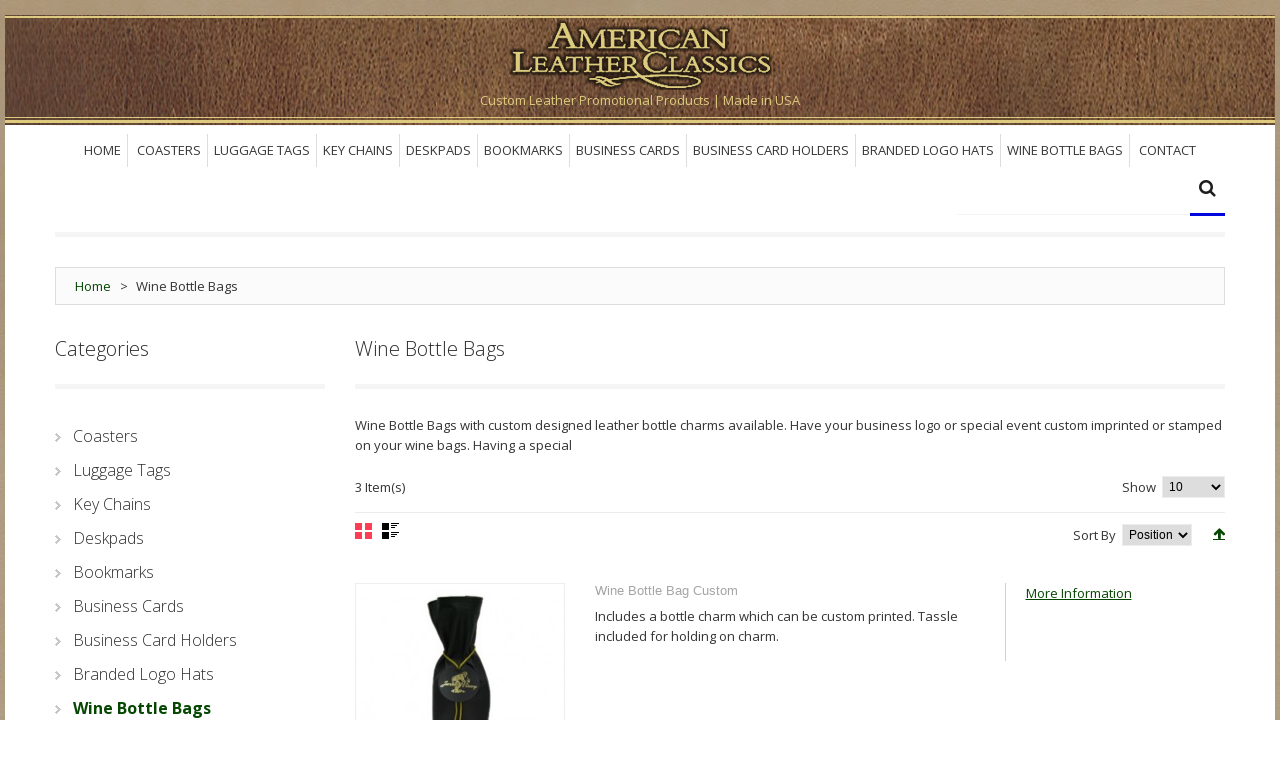

--- FILE ---
content_type: text/html; charset=UTF-8
request_url: https://americanleatherclassics.com/wine-bottle-bags?mode=list
body_size: 43995
content:
<!DOCTYPE html>
<html xmlns="http://www.w3.org/1999/xhtml" xml:lang="en" lang="en">
<head>
<meta http-equiv="Content-Type" content="text/html; charset=utf-8" />
<title>Leather Wine Bottle Bags</title>
<meta name="viewport" content="width=device-width, initial-scale=1, maximum-scale=1">
<meta name="viewport" content="user-scalable=no, width=device-width, initial-scale=1.0" />
<meta name="apple-mobile-web-app-capable" content="yes" />
<meta name="description" content="Default Description" />
<meta name="keywords" content="Magento, Varien, E-commerce" />
<meta name="robots" content="INDEX,FOLLOW" />
<link rel="icon" href="https://americanleatherclassics.com/skin/frontend/default/theme302k/favicon.ico" type="image/x-icon" />
<link rel="shortcut icon" href="https://americanleatherclassics.com/skin/frontend/default/theme302k/favicon.ico" type="image/x-icon" />

<script type="text/javascript" src="https://americanleatherclassics.com/skin/frontend/default/theme302k/js/jquery-1.10.2.min.js"></script>
<script type="text/javascript" src="https://americanleatherclassics.com/skin/frontend/default/theme302k/js/jquery-migrate-1.2.1.min.js"></script>
<script type="text/javascript" src="https://americanleatherclassics.com/skin/frontend/default/theme302k/js/superfish.js"></script>
<script type="text/javascript" src="https://americanleatherclassics.com/skin/frontend/default/theme302k/js/scripts.js"></script>
<link href='//fonts.googleapis.com/css?family=Open+Sans:300,300italic,400,400italic,600,600italic,700,700italic,800,800italic&subset=latin,cyrillic' rel='stylesheet' type='text/css'>
<link href='//fonts.googleapis.com/css?family=Cabin:400,400italic,500,500italic,600,600italic,700,700italic' rel='stylesheet' type='text/css'>

<!--[if lt IE 7]>
<script type="text/javascript">
//<![CDATA[
    var BLANK_URL = 'https://americanleatherclassics.com/js/blank.html';
    var BLANK_IMG = 'https://americanleatherclassics.com/js/spacer.gif';
//]]>
</script>
<![endif]-->
<!--[if lt IE 9]>
<div style=' clear: both; text-align:center; position: relative;'>
 <a href="//windows.microsoft.com/en-US/internet-explorer/products/ie/home?ocid=ie6_countdown_bannercode"><img src="//storage.ie6countdown.com/assets/100/images/banners/warning_bar_0000_us.jpg" border="0" height="42" width="820" alt="You are using an outdated browser. For a faster, safer browsing experience, upgrade for free today." /></a>
</div>
<style>
	body {	min-width: 960px !important;}
</style>
<![endif]--> 

<link rel="stylesheet" type="text/css" href="https://americanleatherclassics.com/skin/frontend/default/theme302k/css/font-awesome.css" media="all" />
<link rel="stylesheet" type="text/css" href="https://americanleatherclassics.com/skin/frontend/default/theme302k/css/jquery.bxslider.css" media="all" />
<link rel="stylesheet" type="text/css" href="https://americanleatherclassics.com/skin/frontend/default/theme302k/css/photoswipe.css" media="all" />
<link rel="stylesheet" type="text/css" href="https://americanleatherclassics.com/skin/frontend/default/theme302k/css/bootstrap.css" media="all" />
<link rel="stylesheet" type="text/css" href="https://americanleatherclassics.com/skin/frontend/default/theme302k/css/extra_style.css" media="all" />
<link rel="stylesheet" type="text/css" href="https://americanleatherclassics.com/skin/frontend/default/theme302k/css/styles.css" media="all" />
<link rel="stylesheet" type="text/css" href="https://americanleatherclassics.com/skin/frontend/default/theme302k/css/responsive.css" media="all" />
<link rel="stylesheet" type="text/css" href="https://americanleatherclassics.com/skin/frontend/default/theme302k/css/superfish.css" media="all" />
<link rel="stylesheet" type="text/css" href="https://americanleatherclassics.com/skin/frontend/default/theme302k/css/camera.css" media="all" />
<link rel="stylesheet" type="text/css" href="https://americanleatherclassics.com/skin/frontend/base/default/css/widgets.css" media="all" />
<link rel="stylesheet" type="text/css" href="https://americanleatherclassics.com/skin/frontend/base/default/request4quote/css/r4q.css" media="all" />
<link rel="stylesheet" type="text/css" href="https://americanleatherclassics.com/skin/frontend/default/theme302k/css/catalogsale.css" media="all" />
<link rel="stylesheet" type="text/css" href="https://americanleatherclassics.com/skin/frontend/default/theme302k/css/print.css" media="print" />
<script type="text/javascript" src="https://americanleatherclassics.com/js/prototype/prototype.js"></script>
<script type="text/javascript" src="https://americanleatherclassics.com/js/lib/ccard.js"></script>
<script type="text/javascript" src="https://americanleatherclassics.com/js/prototype/validation.js"></script>
<script type="text/javascript" src="https://americanleatherclassics.com/js/scriptaculous/builder.js"></script>
<script type="text/javascript" src="https://americanleatherclassics.com/js/scriptaculous/effects.js"></script>
<script type="text/javascript" src="https://americanleatherclassics.com/js/scriptaculous/dragdrop.js"></script>
<script type="text/javascript" src="https://americanleatherclassics.com/js/scriptaculous/controls.js"></script>
<script type="text/javascript" src="https://americanleatherclassics.com/js/scriptaculous/slider.js"></script>
<script type="text/javascript" src="https://americanleatherclassics.com/js/varien/js.js"></script>
<script type="text/javascript" src="https://americanleatherclassics.com/js/varien/form.js"></script>
<script type="text/javascript" src="https://americanleatherclassics.com/js/mage/translate.js"></script>
<script type="text/javascript" src="https://americanleatherclassics.com/js/mage/cookies.js"></script>
<script type="text/javascript" src="https://americanleatherclassics.com/skin/frontend/default/theme302k/js/jquery.easing.1.3.js"></script>
<script type="text/javascript" src="https://americanleatherclassics.com/skin/frontend/default/theme302k/js/jquery.mobile.customized.min.js"></script>
<script type="text/javascript" src="https://americanleatherclassics.com/skin/frontend/default/theme302k/js/bootstrap.js"></script>
<script type="text/javascript" src="https://americanleatherclassics.com/skin/frontend/default/theme302k/js/jquery.carouFredSel-6.2.1.js"></script>
<script type="text/javascript" src="https://americanleatherclassics.com/skin/frontend/default/theme302k/js/jquery.touchSwipe.js"></script>
<script type="text/javascript" src="https://americanleatherclassics.com/skin/frontend/default/theme302k/js/jquery.bxslider.min.js"></script>
<script type="text/javascript" src="https://americanleatherclassics.com/skin/frontend/default/theme302k/js/carousel.js"></script>
<!--[if lt IE 8]>
<link rel="stylesheet" type="text/css" href="https://americanleatherclassics.com/skin/frontend/default/theme302k/css/styles-ie.css" media="all" />
<![endif]-->
<!--[if lt IE 7]>
<script type="text/javascript" src="https://americanleatherclassics.com/js/lib/ds-sleight.js"></script>
<script type="text/javascript" src="https://americanleatherclassics.com/skin/frontend/base/default/js/ie6.js"></script>
<![endif]-->

<script type="text/javascript">
//<![CDATA[
Mage.Cookies.path     = '/';
Mage.Cookies.domain   = '.americanleatherclassics.com';
//]]>
</script>
<script type="text/javascript">//<![CDATA[
        var Translator = new Translate([]);
        //]]></script></head>
<body class="ps-static  catalog-category-view categorypath-wine-bottle-bags category-wine-bottle-bags">
<div class="wrapper ps-static en-lang-class">
        <noscript>
        <div class="global-site-notice noscript">
            <div class="notice-inner">
                <p>
                    <strong>JavaScript seems to be disabled in your browser.</strong><br />
                    You must have JavaScript enabled in your browser to utilize the functionality of this website.                </p>
            </div>
        </div>
    </noscript>
    <div class="page">
        <div class="shadow"></div>
<div class="swipe-left"></div>
<div class="swipe">
    <div class="swipe-menu">
        <a href="http://americanleatherclassics.com/" title="Home" class="home-link">Home</a>
        <ul class="links">
                        <li class="first" ><a href="http://americanleatherclassics.com/" title="Home" >Home</a></li>
                                <li ><a href="https://americanleatherclassics.com/customer/account/" title="My Account" >My Account</a></li>
                                <li ><a href="https://americanleatherclassics.com/wishlist/" title="My Wishlist" >My Wishlist</a></li>
                                <li ><a href="http://americanleatherclassics.com/request4quote/quote/" title="My Quote" class="top-link-quote">My Quote</a></li>
                                <li class=" last" ><a href="https://americanleatherclassics.com/customer/account/login/" title="Log In" >Log In</a></li>
            </ul>
                
                           
        <div class="footer-links-menu"> 
              
            <ul class="links-2">
	<li class="first"><a href="http://americanleatherclassics.com/catalog/seo_sitemap/product/">Product Sitemap</a></li>
	<li><a href="http://americanleatherclassics.com/catalog/seo_sitemap/category/">Category Sitemap</a></li>
	<li><a href="http://americanleatherclassics.com/catalogsearch/advanced/">Advanced Search</a></li>
	<li><a href="https://americanleatherclassics.com/sales/guest/form/">Orders and Returns</a></li>
</ul>        </div>
    </div>
</div>
<div class="top-icon-menu">
    <div class="swipe-control"><i class="fa fa-align-justify"></i></div>
    <div class="top-search"><i class="fa fa-search"></i></div>
    <span class="clear"></span>
</div>
<div class="header-container">
	
     <div class="logo"><a href="http://americanleatherclassics.com/" title="American Leather Classics"><img src="https://americanleatherclassics.com/skin/frontend/default/theme302k/images/logo.png" alt="American Leather Classics" /></a>
     <div class="slogan">Custom Leather Promotional Products | Made in USA</div>
     </div>
     
    <div class="container">
		<div class="row">
			<div class="col-xs-12">
    <div class="header">
         
     <div class="top_row2">
     	<div class="nav-container">
            <div class="col-xs-12">
                <ul id="nav" class="sf-menu">
                    	<li class="level0 nav-1 first level-top"><a href="http://americanleatherclassics.com" class="level-top"><span>Home</span></a></li>
                    <li  class="level0 nav-1 first level-top"><a href="http://americanleatherclassics.com/coasters"  class="level-top" ><span>Coasters</span></a></li><li  class="level0 nav-2 level-top"><a href="http://americanleatherclassics.com/luggage-tags"  class="level-top" ><span>Luggage Tags</span></a></li><li  class="level0 nav-3 level-top"><a href="http://americanleatherclassics.com/key-chains"  class="level-top" ><span>Key Chains</span></a></li><li  class="level0 nav-4 level-top"><a href="http://americanleatherclassics.com/deskpads"  class="level-top" ><span>Deskpads</span></a></li><li  class="level0 nav-5 level-top"><a href="http://americanleatherclassics.com/bookmarks"  class="level-top" ><span>Bookmarks</span></a></li><li  class="level0 nav-6 level-top"><a href="http://americanleatherclassics.com/business-cards"  class="level-top" ><span>Business Cards</span></a></li><li  class="level0 nav-7 level-top"><a href="http://americanleatherclassics.com/business-card-holders"  class="level-top" ><span>Business Card Holders</span></a></li><li  class="level0 nav-8 level-top"><a href="http://americanleatherclassics.com/branded-logo-hats"  class="level-top" ><span>Branded Logo Hats</span></a></li><li  class="level0 nav-9 active last level-top"><a href="http://americanleatherclassics.com/wine-bottle-bags"  class="level-top" ><span>Wine Bottle Bags</span></a></li>                    	<li class="level0 nav-1 contact-last level-top"><a href="http://americanleatherclassics.com/contacts" class="level-top"><span>Contact</span></a></li>
                </ul>
                <div class="sf-menu-block">
                    <div id="menu-icon"><li  class="level0 nav-1 first level-top"><a href="http://americanleatherclassics.com/coasters"  class="level-top" ><span>Coasters</span></a></li><li  class="level0 nav-2 level-top"><a href="http://americanleatherclassics.com/luggage-tags"  class="level-top" ><span>Luggage Tags</span></a></li><li  class="level0 nav-3 level-top"><a href="http://americanleatherclassics.com/key-chains"  class="level-top" ><span>Key Chains</span></a></li><li  class="level0 nav-4 level-top"><a href="http://americanleatherclassics.com/deskpads"  class="level-top" ><span>Deskpads</span></a></li><li  class="level0 nav-5 level-top"><a href="http://americanleatherclassics.com/bookmarks"  class="level-top" ><span>Bookmarks</span></a></li><li  class="level0 nav-6 level-top"><a href="http://americanleatherclassics.com/business-cards"  class="level-top" ><span>Business Cards</span></a></li><li  class="level0 nav-7 level-top"><a href="http://americanleatherclassics.com/business-card-holders"  class="level-top" ><span>Business Card Holders</span></a></li><li  class="level0 nav-8 level-top"><a href="http://americanleatherclassics.com/branded-logo-hats"  class="level-top" ><span>Branded Logo Hats</span></a></li><li  class="level0 nav-9 active last level-top"><a href="http://americanleatherclassics.com/wine-bottle-bags"  class="level-top" ><span>Wine Bottle Bags</span></a></li></div>
                    <ul class="sf-menu-phone">
                        <li  class="level0 nav-1 first level-top"><a href="http://americanleatherclassics.com/coasters"  class="level-top" ><span>Coasters</span></a></li><li  class="level0 nav-2 level-top"><a href="http://americanleatherclassics.com/luggage-tags"  class="level-top" ><span>Luggage Tags</span></a></li><li  class="level0 nav-3 level-top"><a href="http://americanleatherclassics.com/key-chains"  class="level-top" ><span>Key Chains</span></a></li><li  class="level0 nav-4 level-top"><a href="http://americanleatherclassics.com/deskpads"  class="level-top" ><span>Deskpads</span></a></li><li  class="level0 nav-5 level-top"><a href="http://americanleatherclassics.com/bookmarks"  class="level-top" ><span>Bookmarks</span></a></li><li  class="level0 nav-6 level-top"><a href="http://americanleatherclassics.com/business-cards"  class="level-top" ><span>Business Cards</span></a></li><li  class="level0 nav-7 level-top"><a href="http://americanleatherclassics.com/business-card-holders"  class="level-top" ><span>Business Card Holders</span></a></li><li  class="level0 nav-8 level-top"><a href="http://americanleatherclassics.com/branded-logo-hats"  class="level-top" ><span>Branded Logo Hats</span></a></li><li  class="level0 nav-9 active last level-top"><a href="http://americanleatherclassics.com/wine-bottle-bags"  class="level-top" ><span>Wine Bottle Bags</span></a></li>                    </ul>
 		       </div>
		<div class="clear"></div>
	</div>
</div>
      <form id="search_mini_form" action="https://americanleatherclassics.com/catalogsearch/result/" method="get">
    <div class="form-search">
        <label for="search">Search:</label>
        <input id="search" type="text" name="q" value=""  class="input-text" />
        <button type="submit" title="Search" class="button"><strong><i class="fa fa-search"></i></strong></button>
        <div id="search_autocomplete" class="search-autocomplete"></div>
<!--
        <script type="text/javascript">
        //<![CDATA[
            var searchForm = new Varien.searchForm('search_mini_form', 'search', 'Search entire store here...');
            searchForm.initAutocomplete('https://americanleatherclassics.com/searchautocomplete/suggest/result/', 'search_autocomplete');
        //]]>
        </script>
-->
        <script type="text/javascript">
        //<![CDATA[
            var searchForm = new Varien.searchForm('search_mini_form', 'search', '');
            searchForm.initAutocomplete('https://americanleatherclassics.com/searchautocomplete/suggest/result/', 'search_autocomplete');
        //]]>
        </script>

    </div>
</form>


        <style>
.ajaxsearch{border:solid #CCCCCC 1px}
.ajaxsearch .suggest{background:#0A263D; color:#B4B4B4}
.ajaxsearch .suggest .amount{color:#FF0000}
.ajaxsearch .preview {background:#ffffff}
.ajaxsearch .preview a {color:#1B43AC}
.ajaxsearch .preview .description {color:#0A263D}
.ajaxsearch .preview img {float:left; border:solid 1px #CCC }
.header .form-search .ajaxsearch li.selected {background-color:#FBFBFB}
</style>     </div>
     <div class="clear"></div>
         </div>
   </div>
		</div>
		<div class="clear"></div>
	</div>
</div>
        <div class="main-container col2-left-layout">
			<div class="container">
				<div class="row">
					<div class="col-xs-12">
						<div class="main">
							<div class="breadcrumbs">
    <ul>
                    <li class="home">
                            <a href="http://americanleatherclassics.com/" title="Go to Home Page">Home</a>
                                        <span>></span>
                        </li>
                    <li class="category12">
                            <strong>Wine Bottle Bags</strong>
                                    </li>
            </ul>
</div>
							<div class="row">
								<div class="col-main col-xs-12 col-sm-9">
									<div class="padding-s">
																				<div class="page-title category-title">
        <h1>Wine Bottle Bags</h1>
</div>



    <div class="category-description std">
        Wine Bottle Bags with custom designed leather bottle charms available. Have your business logo or special event custom imprinted or stamped on your wine bags. Having a special    </div>
    
    
    <div class="category-products">
		<style>.add-to-cart {display: none;}</style>
    <div class="toolbar">
    <div class="pager">
        <p class="amount">
                            <strong>3 Item(s)</strong>
                    </p>

        <div class="limiter">
            <label>Show</label>
            <select onchange="setLocation(this.value)">
                            <option value="http://americanleatherclassics.com/wine-bottle-bags?limit=5&amp;mode=list">
                    5                </option>
                            <option value="http://americanleatherclassics.com/wine-bottle-bags?limit=10&amp;mode=list" selected="selected">
                    10                </option>
                            <option value="http://americanleatherclassics.com/wine-bottle-bags?limit=15&amp;mode=list">
                    15                </option>
                            <option value="http://americanleatherclassics.com/wine-bottle-bags?limit=20&amp;mode=list">
                    20                </option>
                            <option value="http://americanleatherclassics.com/wine-bottle-bags?limit=25&amp;mode=list">
                    25                </option>
                        </select>         </div>

        
    
    
    
    
    

    </div>

        <div class="sorter">
                <p class="view-mode">
                                    <label>View as:</label>
                                                <a href="http://americanleatherclassics.com/wine-bottle-bags?mode=grid" title="Grid" class="grid">Grid</a>&nbsp;
                                                                <strong title="List" class="list">List</strong>&nbsp;
                                                </p>
            
        <div class="sort-by">
			<div class="right">
									<a class="fa fa-arrow-up" href="http://americanleatherclassics.com/wine-bottle-bags?dir=desc&amp;mode=list&amp;order=position" title="Set Descending Direction"><!-- <img src="https://americanleatherclassics.com/skin/frontend/default/theme302k/images/i_asc_arrow.gif" alt="Set Descending Direction" class="v-middle" /> --></a>
							</div>
            <label>Sort By</label>
            <select onchange="setLocation(this.value)">
                            <option value="http://americanleatherclassics.com/wine-bottle-bags?dir=asc&amp;mode=list&amp;order=position" selected="selected">
                    Position                </option>
                            <option value="http://americanleatherclassics.com/wine-bottle-bags?dir=asc&amp;mode=list&amp;order=name">
                    Name                </option>
                            <option value="http://americanleatherclassics.com/wine-bottle-bags?dir=asc&amp;mode=list&amp;order=price">
                    Price                </option>
                        </select>
        </div>
    </div>
    </div>
                <ol class="products-list" id="products-list">
            <li class="item">
                        <a href="http://americanleatherclassics.com/wine-bottle-bags/wine-bottle-bag-custom" title="Wine Bottle Bag Custom" class="product-image"><img src="https://americanleatherclassics.com/media/catalog/product/cache/1/small_image/210x/9df78eab33525d08d6e5fb8d27136e95/c/u/custom-wine-bottle-bag.jpg" alt="Wine Bottle Bag Custom" /></a>
                        <div class="product-shop">
                <div class="f-fix">
                    <div class="list-left">
                                                <h2 class="product-name"><a href="http://americanleatherclassics.com/wine-bottle-bags/wine-bottle-bag-custom" title="Wine Bottle Bag Custom">Wine Bottle Bag Custom</a></h2>
                        <div class="desc std">
                            Includes a bottle charm which can be custom printed.&nbsp;Tassle included for holding on charm. 
                                                    </div>
                    </div>
                    <div class="list-right">
    					

                        
    <div class="price-box">
                                                                <span class="regular-price" id="product-price-51">
                                            <span class="price">$15.40</span>                                    </span>
                        
    
                
                    <a href="http://americanleatherclassics.com/wine-bottle-bags/wine-bottle-bag-custom" class="minimal-price-link">
                <span class="label">As low as:</span>
        <span class="price" id="product-minimal-price-51">
                $11.55            </span>
                    </a>
                </div>

<input type="hidden" name="r4q_hidecart" value="1" /><input type="hidden" name="r4q_quote_enabled" value="51" />                                                                            <button type="button" title="Add to Cart" class="button btn-cart" onclick="setLocation('http://americanleatherclassics.com/checkout/cart/add/uenc/aHR0cHM6Ly9hbWVyaWNhbmxlYXRoZXJjbGFzc2ljcy5jb20vd2luZS1ib3R0bGUtYmFncz9tb2RlPWxpc3Q,/product/51/form_key/gjOpaPkKyVeQmSLb/')"><span><span>Add to Cart</span></span></button>
                                                <p><a href="http://americanleatherclassics.com/wine-bottle-bags/wine-bottle-bag-custom" >More Information</a></p>
                                      </div>
                    <div class="clear"></div>
                </div>
            </div>
                        <div class="label-product">             
                                            </div>

        </li>
            <li class="item">
                        <a href="http://americanleatherclassics.com/wine-bottle-bags/wine-bottle-bag-generic-tag" title="Soft Leather Wine Bottle Bag" class="product-image"><img src="https://americanleatherclassics.com/media/catalog/product/cache/1/small_image/210x/9df78eab33525d08d6e5fb8d27136e95/c/u/custom-wine-bottle-bag-generic.jpg" alt="Soft Leather Wine Bottle Bag" /></a>
                        <div class="product-shop">
                <div class="f-fix">
                    <div class="list-left">
                                                <h2 class="product-name"><a href="http://americanleatherclassics.com/wine-bottle-bags/wine-bottle-bag-generic-tag" title="Wine Bottle Bag Generic Tag">Wine Bottle Bag Generic Tag</a></h2>
                        <div class="desc std">
                            A generic circle bottle charm is included. Tassle included for holding on circle charm. 
                                                    </div>
                    </div>
                    <div class="list-right">
    					

                        
    <div class="price-box">
                                                                <span class="regular-price" id="product-price-52">
                                            <span class="price">$15.40</span>                                    </span>
                        
    
                
                    <a href="http://americanleatherclassics.com/wine-bottle-bags/wine-bottle-bag-generic-tag" class="minimal-price-link">
                <span class="label">As low as:</span>
        <span class="price" id="product-minimal-price-52">
                $11.55            </span>
                    </a>
                </div>

<input type="hidden" name="r4q_hidecart" value="1" /><input type="hidden" name="r4q_quote_enabled" value="52" />                                                                            <button type="button" title="Add to Cart" class="button btn-cart" onclick="setLocation('http://americanleatherclassics.com/checkout/cart/add/uenc/aHR0cHM6Ly9hbWVyaWNhbmxlYXRoZXJjbGFzc2ljcy5jb20vd2luZS1ib3R0bGUtYmFncz9tb2RlPWxpc3Q,/product/52/form_key/gjOpaPkKyVeQmSLb/')"><span><span>Add to Cart</span></span></button>
                                                <p><a href="http://americanleatherclassics.com/wine-bottle-bags/wine-bottle-bag-generic-tag" >More Information</a></p>
                                      </div>
                    <div class="clear"></div>
                </div>
            </div>
                        <div class="label-product">             
                                            </div>

        </li>
            <li class="item last">
                        <a href="http://americanleatherclassics.com/wine-bottle-bags/wine-bottle-bag-with-tassle" title="Wine Bag With Tassle" class="product-image"><img src="https://americanleatherclassics.com/media/catalog/product/cache/1/small_image/210x/9df78eab33525d08d6e5fb8d27136e95/c/u/custom-wine-bottle-tassle-only.jpg" alt="Wine Bag With Tassle" /></a>
                        <div class="product-shop">
                <div class="f-fix">
                    <div class="list-left">
                                                <h2 class="product-name"><a href="http://americanleatherclassics.com/wine-bottle-bags/wine-bottle-bag-with-tassle" title="Wine Bag With Tassle Only">Wine Bag With Tassle Only</a></h2>
                        <div class="desc std">
                            Tassle is included with your purchase. 
                                                    </div>
                    </div>
                    <div class="list-right">
    					

                        
    <div class="price-box">
                                                                <span class="regular-price" id="product-price-53">
                                            <span class="price">$14.85</span>                                    </span>
                        
    
                
                    <a href="http://americanleatherclassics.com/wine-bottle-bags/wine-bottle-bag-with-tassle" class="minimal-price-link">
                <span class="label">As low as:</span>
        <span class="price" id="product-minimal-price-53">
                $11.00            </span>
                    </a>
                </div>

<input type="hidden" name="r4q_hidecart" value="1" /><input type="hidden" name="r4q_quote_enabled" value="53" />                                                                            <button type="button" title="Add to Cart" class="button btn-cart" onclick="setLocation('http://americanleatherclassics.com/checkout/cart/add/uenc/aHR0cHM6Ly9hbWVyaWNhbmxlYXRoZXJjbGFzc2ljcy5jb20vd2luZS1ib3R0bGUtYmFncz9tb2RlPWxpc3Q,/product/53/form_key/gjOpaPkKyVeQmSLb/')"><span><span>Add to Cart</span></span></button>
                                                <p><a href="http://americanleatherclassics.com/wine-bottle-bags/wine-bottle-bag-with-tassle" >More Information</a></p>
                                      </div>
                    <div class="clear"></div>
                </div>
            </div>
                        <div class="label-product">             
                                            </div>

        </li>
        </ol>
    <script type="text/javascript">decorateList('products-list', 'none-recursive')</script>

    
    <div class="toolbar-bottom">
        <div class="toolbar">
    <div class="pager">
        <p class="amount">
                            <strong>3 Item(s)</strong>
                    </p>

        <div class="limiter">
            <label>Show</label>
            <select onchange="setLocation(this.value)">
                            <option value="http://americanleatherclassics.com/wine-bottle-bags?limit=5&amp;mode=list">
                    5                </option>
                            <option value="http://americanleatherclassics.com/wine-bottle-bags?limit=10&amp;mode=list" selected="selected">
                    10                </option>
                            <option value="http://americanleatherclassics.com/wine-bottle-bags?limit=15&amp;mode=list">
                    15                </option>
                            <option value="http://americanleatherclassics.com/wine-bottle-bags?limit=20&amp;mode=list">
                    20                </option>
                            <option value="http://americanleatherclassics.com/wine-bottle-bags?limit=25&amp;mode=list">
                    25                </option>
                        </select>         </div>

        
    
    
    
    
    

    </div>

        <div class="sorter">
                <p class="view-mode">
                                    <label>View as:</label>
                                                <a href="http://americanleatherclassics.com/wine-bottle-bags?mode=grid" title="Grid" class="grid">Grid</a>&nbsp;
                                                                <strong title="List" class="list">List</strong>&nbsp;
                                                </p>
            
        <div class="sort-by">
			<div class="right">
									<a class="fa fa-arrow-up" href="http://americanleatherclassics.com/wine-bottle-bags?dir=desc&amp;mode=list&amp;order=position" title="Set Descending Direction"><!-- <img src="https://americanleatherclassics.com/skin/frontend/default/theme302k/images/i_asc_arrow.gif" alt="Set Descending Direction" class="v-middle" /> --></a>
							</div>
            <label>Sort By</label>
            <select onchange="setLocation(this.value)">
                            <option value="http://americanleatherclassics.com/wine-bottle-bags?dir=asc&amp;mode=list&amp;order=position" selected="selected">
                    Position                </option>
                            <option value="http://americanleatherclassics.com/wine-bottle-bags?dir=asc&amp;mode=list&amp;order=name">
                    Name                </option>
                            <option value="http://americanleatherclassics.com/wine-bottle-bags?dir=asc&amp;mode=list&amp;order=price">
                    Price                </option>
                        </select>
        </div>
    </div>
    </div>
    </div>
</div>

									</div>
								</div>
								<div class="col-left sidebar col-xs-12 col-sm-3">



<div class="block block-side-nav">

  <div class="block-title"><strong><span>Categories</span></strong></div>

  <div class="block-content">

   <ul class="sf-menu-phone2">

       <li  class="level0 nav-1 first level-top"><a href="http://americanleatherclassics.com/coasters"  class="level-top" ><span>Coasters</span></a></li><li  class="level0 nav-2 level-top"><a href="http://americanleatherclassics.com/luggage-tags"  class="level-top" ><span>Luggage Tags</span></a></li><li  class="level0 nav-3 level-top"><a href="http://americanleatherclassics.com/key-chains"  class="level-top" ><span>Key Chains</span></a></li><li  class="level0 nav-4 level-top"><a href="http://americanleatherclassics.com/deskpads"  class="level-top" ><span>Deskpads</span></a></li><li  class="level0 nav-5 level-top"><a href="http://americanleatherclassics.com/bookmarks"  class="level-top" ><span>Bookmarks</span></a></li><li  class="level0 nav-6 level-top"><a href="http://americanleatherclassics.com/business-cards"  class="level-top" ><span>Business Cards</span></a></li><li  class="level0 nav-7 level-top"><a href="http://americanleatherclassics.com/business-card-holders"  class="level-top" ><span>Business Card Holders</span></a></li><li  class="level0 nav-8 level-top"><a href="http://americanleatherclassics.com/branded-logo-hats"  class="level-top" ><span>Branded Logo Hats</span></a></li><li  class="level0 nav-9 active last level-top"><a href="http://americanleatherclassics.com/wine-bottle-bags"  class="level-top" ><span>Wine Bottle Bags</span></a></li>
   </ul>

  </div>

</div>



<div class="block block-side-nav">

<div class="block-title"><strong><span>Additional Resources</span></strong><span class="toggle"></span></div>

   <div class="block-content">

  <ul class="sf-menu-phone2">

  <li><a href="https://americanleatherclassics.com/how-to-order">How To Order</a></li>
  <li><a href="https://americanleatherclassics.com/media/pdfs/orderform.pdf" target="_blank">Printable Order Form</a></li>
<li><a href="https://americanleatherclassics.com/art-requirements">Art Requirements</a></li>
  <li><a href="https://americanleatherclassics.com/faq">FAQ</a></li>

  <li><a href="https://americanleatherclassics.com/imprint-design">Imprint Design</a></li>


  </ul>

  </div>

</div>



</div>
							</div>
						</div>
					</div>
				</div>
            </div>
        </div>
        <div class="bottom-container">
	<div class="container">
		<div class="row">
			<div class="col-xs-12">
				<div class="bottom_block">
					<address>&copy; 2015 American Leather Classics. All Rights Reserved.</address>
																			</div>
			</div>
		</div>
	</div>
</div>
                

<script type="text/javascript" src="https://americanleatherclassics.com/js/itwebexperts_request4quote/jquery.js"></script>
<script type="text/javascript" src="https://americanleatherclassics.com/js/itwebexperts_request4quote/noconflict.js"></script>
<script type="text/javascript">

    getActionsDivRfq = function (obj, canBeLink) {
        var retObj;
        retObj = obj.closest('form').find('.btn-cart, .add-to-cart');
        if(retObj.length == 0){
            retObj = obj.parent().find('.btn-cart, .add-to-cart');
        }
        if(retObj.length == 0){
            retObj = obj.parent().parent().find('.btn-cart, .add-to-cart');
        }
        if(typeof canBeLink !== 'undefined' && canBeLink == true) {
            if (retObj.length == 0) {
                retObj = obj.parent().find('a.button');
            }
            if (retObj.length == 0) {
                retObj = obj.parent().parent().find('a.button');
            }
        }

        if(retObj.length == 0){
            retObj = obj.parent().find('button.button');
        }
        if(retObj.length == 0){
            retObj = obj.parent().parent().find('button.button');
        }
        return retObj.filter(":first");

    };

    // hide add to cart buttons
    function getInternetExplorerVersion()
    {
        var rv = -1;
        if (navigator.appName == 'Microsoft Internet Explorer')
        {
            var ua = navigator.userAgent;
            var re  = new RegExp("MSIE ([0-9]{1,}[\.0-9]{0,})");
            if (re.exec(ua) != null)
                rv = parseFloat( RegExp.$1 );
        }
        else if (navigator.appName == 'Netscape')
        {
            var ua = navigator.userAgent;
            var re  = new RegExp("Trident/.*rv:([0-9]{1,}[\.0-9]{0,})");
            if (re.exec(ua) != null)
                rv = parseFloat( RegExp.$1 );
        }
        return rv;
    }
    adjustHeightOfGridList = function () {

        $jpprR4q('.products-grid .product-info').css('padding-bottom', '0px');
        $jpprR4q('.products-grid .product-info').css('min-height', '');

        var currentTallest = 0,
            currentRowStart = 0,
            rowDivs = new Array(),
            $el,
            topPosition = 0;
        if(typeof $jpprR4q !== 'undefined') {
            $jpprR4q('ul.products-grid li.item').each(function () {
                $el = $jpprR4q(this);
                topPosition = $el.position().top;
                $el.css('padding-bottom', '0px');
                if (currentRowStart != topPosition) {
                    // we just came to a new row.  Set all the heights on the completed row
                    for (currentDiv = 0; currentDiv < rowDivs.length; currentDiv++) {
                        if (getInternetExplorerVersion() !== -1) {
                            rowDivs[currentDiv].height(currentTallest - 100);
                        }
                        rowDivs[currentDiv].find('.product-info').css('min-height', '');
                        rowDivs[currentDiv].find('.actions').css('position', 'static');
                    }
                    // set the variables for the new row
                    rowDivs.length = 0; // empty the array
                    currentRowStart = topPosition;
                    currentTallest = $el.height();
                    rowDivs.push($el);
                } else {
                    // another div on the current row.  Add it to the list and check if it's taller
                    rowDivs.push($el);
                    currentTallest = (currentTallest < $el.height()) ? ($el.height()) : (currentTallest);
                }

                // do the last row
                for (currentDiv = 0; currentDiv < rowDivs.length; currentDiv++) {
                    if (getInternetExplorerVersion() !== -1) {
                        rowDivs[currentDiv].height(currentTallest + 100);
                    }
                    rowDivs[currentDiv].find('.product-info').css('min-height', '');
                    rowDivs[currentDiv].find('.actions').css('position', 'static');
                }

            });
        }
        //alignProductGridActions();
    }
    $jpprR4q(document).ready(function () {
        $$('.qty').each(function (item) {
            if ( $jpprR4q('#wishlist-view-form').length) {
                Event.observe(item, 'change', function () {
                    $(item).up('tr').select('.btn-r4q')[0].setAttribute('onclick', 'window.location.href = \'http://americanleatherclassics.com/request4quote/quote/add/product/' + $(item).up('tr').select('input[name="r4q_quote_enabled"]')[0].getValue() + '/qty/' + $(item).getValue() + '\'; return false;');
                });
            }
        });

        $jpprR4q('input[name="r4q_quote_enabled"]').each(function () {
            if (!$jpprR4q('#wishlist-view-form').length) {
                $jpprR4q(this).nextAll('input[name="r4q_quote_enabled"]').remove();
                var qtyInp = '/from_listing/1';
                var jButton = $jpprR4q('<button class="button btn btn-r4q btn-cart btn-primary add-to-cart" style="margin-top:5px;" onclick="window.location.href = \'http://americanleatherclassics.com/request4quote/quote/add/product/' + $jpprR4q(this).val() + qtyInp + '\'; return false;" title="Request for Quote"><span><span>Request for Quote</span></span></button>');
                var nextDiv = getActionsDivRfq($jpprR4q(this), true);
                if (nextDiv.length > 0) {
                    nextDiv.addClass('btn-cart-view');
                    nextDiv.after(jButton);
                }
            }
        });


        $jpprR4q('input[name="r4q_hidecart"]').each(function () {
            if (! $jpprR4q('#wishlist-view-form').length) {
                if ($jpprR4q(this).val() == '1') {
                    $jpprR4q(this).parents('.item, .product-shop-container, .product-view, .product-shop, .product-shop-row, .add-to-row, .product_info_left').find('.btn-cart, .btn-cart1, .btn-cart-res, .btn-cart-view, .btn-primary').each(function () {
                        if (!$jpprR4q(this).hasClass('btn-r4q')) {
                            $jpprR4q(this).remove();
                        }
                    });
                }
            }
        });

        $$('.btn-r4q, .btn-cart').each(function (el) {
            $(el).up('div').setStyle({
                'position': 'static'
            });
        });
        adjustHeightOfGridList();

    });
    sendForm = function(url) {
        var form = $('product_addtocart_form');
        var oldUrl = form.action;

        if (url) {
            form.action = url;
        }
        var e = null;
        try {
            form.submit();
        } catch (e) {
        }
        form.action = oldUrl;
        if (e) {
            throw e;
        }

    };

    (function(open) {
        XMLHttpRequest.prototype.open = function(method, url, async, user, pass) {
            this.addEventListener("readystatechange", function() {
                if(this.readyState == 4){

                    if (typeof this.responseURL != 'undefined' && this.responseURL != '') {
                        setTimeout( function(){
                            $jpprR4q('input[name="r4q_quote_enabled"]').each(function () {
                                if (! $jpprR4q('#wishlist-view-form').length) {
                                    $jpprR4q(this).nextAll('input[name="r4q_quote_enabled"]').remove();
                                    var qtyInp = '/from_listing/1';
                                    var jButton = $jpprR4q('<button class="button btn btn-r4q btn-cart btn-primary add-to-cart" style="margin-top:5px;" onclick="window.location.href = \'http://americanleatherclassics.com/request4quote/quote/add/product/' + $jpprR4q(this).val() + qtyInp + '\'; return false;" title="Request for Quote"><span><span>Request for Quote</span></span></button>');
                                    var nextDiv = getActionsDivRfq($jpprR4q(this), true);
                                    if (nextDiv.length > 0) {
                                        nextDiv.addClass('btn-cart-view');
                                        nextDiv.after(jButton);
                                    }
                                }
                            });

                            $jpprR4q('input[name="r4q_hidecart"]').each(function () {
                                if (! $jpprR4q('#wishlist-view-form').length) {
                                    if ($jpprR4q(this).val() == '1') {
                                        $jpprR4q(this).parents('.item, .product-shop-container, .product-view, .product-shop, .product-shop-row, .add-to-row, .product_info_left').find('.btn-cart, .btn-cart1, .btn-cart-res, .btn-cart-view, .btn-primary').each(function () {
                                            if (!$jpprR4q(this).hasClass('btn-r4q')) {
                                                $jpprR4q(this).remove();
                                            }
                                        });
                                    }
                                }
                            });

                        }, 2000 );
                    }

                }
            }, false);

            open.call(this, method, url, async, user, pass);
        };

    })(XMLHttpRequest.prototype.open);

</script>
<style type="text/css">
    .hideprice .price{
        display:none;
    }
</style>    </div>
</div>
</body>
</html>


--- FILE ---
content_type: text/css
request_url: https://americanleatherclassics.com/skin/frontend/default/theme302k/css/styles.css
body_size: 139464
content:
/**

 * Magento

 *

 * NOTICE OF LICENSE

 *

 * DISCLAIMER

 *

 * @category    design

 * @package     default_blank

 * @copyright   Copyright (c) 2011 Magento Inc. (http://www.magentocommerce.com)

 * @license     http://opensource.org/licenses/afl-3.0.php  Academic Free License (AFL 3.0)

 */



/* @import"../css/bootstrap.css"; */

 

/* Reset ================================================================================= */

* { margin:0; padding:0; }

html {

    height: 100%;

    width: 100%;

}

.catalog-product-compare-index > div { min-width:600px;}



body          { 

	background:url(../images/light-brown-leather-min.jpg);

	background-attachment:fixed;

	background-repeat:no-repeat;

	background-size:cover;

	font-family: 'Open Sans', sans-serif;

	font-size:13px; 

	line-height:20px; 

	color:#343434; 

	text-align:center; 

	min-width:320px; 

	position:relative; 

	-webkit-text-size-adjust: none; 

}

body > .wrapper { position:relative; padding:15px 0 40px 0; }

.wrapper-tail{}



img           { border:0; vertical-align:top; }



a             { color: #054700; text-decoration: underline;}

a:hover       { text-decoration:none; color:#054700; }

:focus        { outline:0; text-decoration: none; }

a:focus 	  {outline:0; text-decoration: none; color: #054700;}

.form-control:focus {

         		 }



/* Headings */

h1            { font-size:20px; font-weight:normal; line-height:1.15; margin-bottom:0px; }

h2            { font-size:18px; font-weight:normal; line-height:1.25;margin-bottom:7px;}

h3            { font-size:16px; font-weight:bold; line-height:1.25; margin-bottom:7px;}

h4            { font-size:14px; font-weight:bold; margin-bottom:7px; }

h5            { font-size:12px; font-weight:bold; margin-bottom:7px;}

h6            { font-size:11px; font-weight:bold; margin-bottom:7px;}



/* Forms */

form          { display:inline; }

fieldset      { border:0; }

legend        { display:none; }



/* Table */

table         { border:0; border-collapse:collapse; border-spacing:0; empty-cells:show; font-size:100%; }

caption,th,td { vertical-align:top; text-align:left; font-weight:normal; }



/* Content */

strong        { font-weight:bold; }

address       { font-style:normal; margin-bottom:5px;}

cite          { font-style:normal; }

q,

blockquote    { quotes:none; }

q:before,

q:after       { content:''; }

small,big     { font-size:1em; }

sup           { font-size:1em; vertical-align:top; }



/* Lists */

ul,ol         { list-style:none; }



/* Tools */

.hidden       { display:block !important; border:0 !important; margin:0 !important; padding:0 !important; font-size:0 !important; line-height:0 !important; width:0 !important; height:0 !important; overflow:hidden !important; }

.nobr         { white-space:nowrap; }

.wrap         { white-space:normal !important; }

.a-left       { text-align:left !important; }

.a-center     { text-align:center !important; }

.a-right      { text-align:right !important; }

.v-top        { vertical-align:top; }

.v-middle     { vertical-align:middle; }

.f-left,

.left         { float:left !important; }

.f-right,

.right        { float:right !important; }

.f-none       { float:none !important; }

.f-fix        { float:left; width:100%; }

.no-display   { display:none; }

.no-margin    { margin:0 !important; }

.no-padding   { padding:0 !important; }

.no-bg        { background:none !important; }

.calendar 	  {z-index: 1;}



/* ======================================================================================= */

/* =========================== font awesome ============================================== */

.sf-menu-phone2 li strong:before,

.sf-menu-phone2 li li a:before,

.header-button > a > span:after,

.block-cart-header:after,

.block-cart-header:before,

.header-button.currency-list > a:after, 

.header-button.lang-list > a:after,

.sf-menu li a:before,

.add-to-links li a:before,

.row-product .email-friend:before,

.btn-remove:before,

.btn-remove2:before,

.btn-edit:before,

.sorter .view-mode .grid:before,

.sorter .list:before,

.block-layered-nav dd li:before,

.product-view .box-tags .form-add .input-box:before,

.row-product .no-rating:before,

#menu-icon:before,

.sf-menu-phone li strong:before,

span.toggle:before,

.checkout-progress li:before,

.about-padd-2 ul li:before,

.currency-switch .currency-title:before,

.language-list .language-title:before,

.swipe ul a:before,

.switch-show > div:after,

#back-top span:before,

.map-popup-close:before,

.block-slider-sidebar .slider-sidebar-pager a:before,

.home-link:before,

.custom-servis-ul li h3:before,

button.button span:before,

.header .form-search button.button span:before,

.camera_wrap .camera_pag .camera_pag_ul li:before,

.list-icon li a:before,

.product-view .bx-controls-direction > a:before  {

  display: inline-block;

  font-family: FontAwesome;

  font-style: normal;

  font-weight: normal;

  -webkit-font-smoothing: antialiased;

  -moz-osx-font-smoothing: grayscale;

  text-indent: 0 !important;

}



/* =========================== font fontello ============================================== */



/* Layout ================================================================================ */

.wrapper {width:100%; overflow:hidden;}

.tail-top {  }

.page { 

	margin:0 auto; 

	padding:0 0 0; 

	text-align:left; 

	max-width:1270px; 

	background:#fff;

}

.page-print { background:#fff; padding:20px; text-align:left; }

.page-empty { background:#fff; padding:20px; text-align:left; }

.page-popup { padding:20px; text-align:left; margin:0 auto; background:#fff;}

.page-popup  .ratings .rating-box {float:none; margin:0 auto 10px;}

.main-container { padding:30px 0 45px; position:relative; z-index:1; background: #fff; }

.main { }



/* Base Columns */

.col-left { float:left; }

.col-main { float:left; }

.col-right { float:right; }



/* 1 Column Layout */

.col1-layout .col-main {float:none; }



/* 2 Columns Layout */

.col2-left-layout .col-main { float:right; }

.col2-right-layout .col-main { }



/* 3 Columns Layout */

.col3-layout .col-main {  }

.col3-layout .col-wrapper { float:left; }

.col3-layout .col-wrapper .col-main { float:right; }



/* Content Columns */

.col2-set .col-1 {  }

.col2-set .col-2 {  }

.col2-set .col-narrow { width:33%; }

.col2-set .col-wide { width:65%; }

.cart-collaterals .col2-set .col-1,

.cart-collaterals .col2-set .col-2 { width:48%; float:left;}

.cart-collaterals .col2-set .col-1 {margin-right:20px;}



.col3-set .col-1 { float:left; width:32%; }

.col3-set .col-2 { float:left; width:32%; margin-left:2%; }

.col3-set .col-3 { float:right; width:32%; }



.col4-set .col-1 { float:left; width:23.5%; }

.col4-set .col-2 { float:left; width:23.5%; margin:0 2%; }

.col4-set .col-3 { float:left; width:23.5%; }

.col4-set .col-4 { float:right; width:23.5%; }



/* ======================================================================================= */





/* Global Styles ========================================================================= */

/* Form Elements */

input,select,textarea,button { font:12px Arial, Helvetica, sans-serif; vertical-align:middle; color:#000; }

input.input-text,select,textarea, .form-control { 

	border:1px solid #ececec;

	border-radius: 0;

}

input.input-text,textarea { padding:6px 12px; resize:none; -webkit-appearance: none; border-radius: 0;}

select {

	padding:2px;

	moz-box-sizing:border-box;

	-moz-box-sizing: border-box; 

	-webkit-box-sizing: border-box; 

	 box-sizing: border-box;

}

select option { padding-right:10px; }

select.multiselect option { border-bottom:1px solid #ddd; padding:2px 5px; }

select.multiselect option:last-child { border-bottom:0; }

textarea { overflow:auto; }

input.radio { margin-right:3px; }

input.checkbox { margin-right:3px; }

input.qty { width:62px !important; text-align: center !important; background: none; display: inline-block; }

button.button::-moz-focus-inner { padding:0; border:0; } /* FF Fix */

button.button { -webkit-border-fit:lines; } /* <- Safari & Google Chrome Fix */

button.button { 

	background:transparent;

	border:0;

	overflow:visible;

	cursor:pointer;

	padding:0;

	margin:0;

	width:auto;

}

button.button > span { 

    float:left; 

	text-align:center;

	white-space:nowrap; 

	padding:0;

}

button.button span span {padding:0 10px; display:block; float:left;}



button.button > span,

.page-sitemap .links a {

	background:#505050;

	color:#fff;

	font-family: 'Open Sans', sans-serif;

	font-size:12px;

	line-height:30px;

	height:30px;

	}

button.button:hover > span,

.page-sitemap .links a:hover {

	  background:#0007DD;

	  color:#fff;

}	



.page-sitemap .links a {

	display:inline-block;

	text-decoration:none;

	position:relative;

	text-transform:uppercase;

	padding:0px 11px;

	height: 36px;

	line-height: 36px;

}



/********** Button right Contact Form and Account login home *****************/	

/*******************************************************/	

	



button.disabled {}

button.disabled span {}





button.btn-checkout span {}

button.btn-checkout span span {}

button.btn-checkout.no-checkout {}



p.control input.checkbox,

p.control input.radio { margin-right:6px; }

/* Form Highlight */



/* Form lists */

/* Grouped fields */

.form-list li { }

.form-list label { float:left; color:#000; font-weight:bold; position:relative; z-index:0; display:inline-block; padding-bottom:5px; margin-bottom: 0; }

.form-list label.required {}

.form-list label.required em { float:right; font-style:normal; color:#0007DD; position:absolute; top:0; right:-8px; }

.form-list li.control label { float:none; }

.form-list li.control input.radio,

.form-list li.control input.checkbox { margin-right:6px; }

.form-list li.control .input-box { clear:none; display:inline; width:auto; }

.form-list .input-box { display:block; clear:both; margin-bottom:7px; width:260px; }

.form-list .field { float:left; width:360px; }

.form-list input.input-text { width:333px; }

.form-list textarea { resize:none; width:254px; height:10em; }

.form-list select {width: 100%;}

.form-list li.wide .input-box { width:535px; }

.form-list li.wide input.input-text { width:529px; }

.form-list li.wide textarea { width:529px; }

.form-list li.wide select { }

.form-list li.additional-row { border-top:1px solid #ccc; margin-top:10px; padding-top:7px; }

.form-list li.additional-row .btn-remove { float:right; margin:5px 0 0; }

.form-list .input-range input.input-text { width:74px; }

/* Customer */

.form-list .customer-name-prefix .input-box,

.form-list .customer-name-suffix .input-box,

.form-list .customer-name-prefix-suffix .input-box,

.form-list .customer-name-prefix-middlename .input-box,

.form-list .customer-name-middlename-suffix .input-box,

.form-list .customer-name-prefix-middlename-suffix .input-box { width:auto; }



.form-list .name-prefix { width:65px; }

.form-list .name-prefix select { width:55px; }

.form-list .name-prefix input.input-text { width:49px; }



.form-list .name-suffix { width:65px; }

.form-list .name-suffix select { width:55px; }

.form-list .name-suffix input.input-text { width:49px; }



.form-list .name-middlename { width:132px; }

.form-list .name-middlename input.input-text { width:104px; }



.form-list .customer-name-prefix-middlename-suffix .name-firstname,

.form-list .customer-name-prefix-middlename .name-firstname { width:140px; }

.form-list .customer-name-prefix-middlename-suffix .name-firstname input.input-text,

.form-list .customer-name-prefix-middlename .name-firstname input.input-text { width:124px; }

.form-list .customer-name-prefix-middlename-suffix .name-lastname { width:318px; }

.form-list .customer-name-prefix-middlename-suffix .name-lastname input.input-text { width:189px; }

.field.name-suffix{ margin-top:8px;}

.field.name-prefix{ margin-bottom:10px}

.form-list .customer-name-prefix-suffix .name-firstname { width:210px; }

.form-list .customer-name-prefix-suffix .name-lastname { width:205px; }

.form-list .customer-name-prefix-suffix .name-firstname input.input-text,

.form-list .customer-name-prefix-suffix .name-lastname input.input-text { width:189px; }



.form-list .customer-name-prefix-suffix .name-firstname { width:210px; }

.form-list .customer-name-prefix-suffix .name-lastname { width:205px; }

.form-list .customer-name-prefix-suffix .name-firstname input.input-text,

.form-list .customer-name-prefix-suffix .name-lastname input.input-text { width:189px; }



.form-list .customer-name-prefix .name-firstname,

.form-list .customer-name-middlename .name-firstname { width:210px; }



.form-list .customer-name-suffix .name-lastname,

.form-list .customer-name-middlename .name-firstname,

.form-list .customer-name-middlename-suffix .name-firstname,

.form-list .customer-name-middlename-suffix .name-lastname { width:230px; }



.opc .form-list .customer-name-suffix .name-lastname,

.opc .form-list .customer-name-middlename .name-firstname,

.opc .form-list .customer-name-middlename-suffix .name-firstname,

.opc .form-list .customer-name-middlename-suffix .name-lastname { width:191px; }



.form-list .customer-name-prefix .name-firstname input.input-text,

.form-list .customer-name-suffix .name-lastname input.input-text,

.form-list .customer-name-middlename .name-firstname input.input-text,

.form-list .customer-name-middlename-suffix .name-firstname input.input-text,

.form-list .customer-name-middlename-suffix .name-lastname input.input-text { width:202px; }



.opc .form-list .customer-name-prefix .name-firstname input.input-text,

.opc .form-list .customer-name-suffix .name-lastname input.input-text,

.opc .form-list .customer-name-middlename .name-firstname input.input-text,

.opc .form-list .customer-name-middlename-suffix .name-firstname input.input-text,

.opc .form-list .customer-name-middlename-suffix .name-lastname input.input-text { width:171px; }



.form-list .customer-dob .dob-month,

.form-list .customer-dob .dob-day,

.form-list .customer-dob .dob-year { float:left; width:85px; }

.form-list .customer-dob input.input-text { display:block; width:74px; }

.form-list .customer-dob label { font-size:10px; font-weight:normal; color:#888; }

.form-list .customer-dob .dob-day,

.form-list .customer-dob .dob-month { width:60px; }

.form-list .customer-dob .dob-day input.input-text,

.form-list .customer-dob .dob-month input.input-text { width:35px; }

.form-list .customer-dob .dob-year { width:140px; }

.form-list .customer-dob .dob-year input.input-text { width:213px; }



.buttons-set { clear:both; margin:5px 0 0; padding:5px 0 5px 0;}



.buttons-set .back-link { float:left; margin-top:5px; }

.buttons-set .back-link a{ }

.buttons-set button.button { float:right; }

.buttons-set p.required { margin:0 0 10px; font-size:12px; color:#0007DD; }



.buttons-set-order {}



.fieldset > p { margin-bottom:10px; }

.fieldset .legend {font-weight:bold; font-size:12px; text-transform:uppercase; position:relative; padding-bottom:8px; color:#0007DD; }



/* Form Validation */

.validation-advice { clear:both; min-height:13px; margin:3px 0 0; font-size:10px; line-height:13px; color:#f00; }

.validation-failed { border:1px dashed #f00 !important; background:#faebe7 !important; }

.validation-passed {}

p.required { font-size:10px; text-align:right; color:#f00; }

/* Expiration date and CVV number validation fix */

.v-fix { float:left; }

.v-fix .validation-advice { display:block; width:12em; margin-right:-12em; position:relative; }



/* Global Messages  */

.success { color:#3d6611; font-weight:bold; }

.error { color:#f00; font-weight:bold; }

.notice { color:#ccc; }



.messages,

.messages ul { list-style:none !important; margin:0 !important; padding:0 !important; }

.messages { width:100%; overflow:hidden; }

.messages li { margin:0 0 20px; }

.messages li li { margin:4px 0 3px; }



div.alert a{ font-size:12px; padding-left:5px;}

div.alert a:hover{ color:#fff;}

div.alert {position:fixed;background:#353535; top:0; left:50%; width:333px; margin-left:-220px; padding:20px 60px; color:#FFF; z-index:999; font-size:12px; font-weight:bold; color:#ececec; border-radius:0 0 3px 3px; text-align:center;}





div.alert button{background:url(../images/remove-popup.png) 0 0 no-repeat; width:9px; height:9px; position:absolute; right:20px; top:45%; border:none; z-index:9999;}

div.alert button:hover{ cursor:pointer; background-position:0 -9px;}



.error-msg,

.success-msg,

.note-msg,

.notice-msg { border-style:solid !important; border-width:1px !important; background-position:17px center !important; background-repeat:no-repeat !important; min-height:24px !important; padding:7px 8px 10px 56px !important; font-size:12px !important; font-weight:bold !important; }

.success-msg  {border-color:#dfebb5;}

.error-msg {  background:url(../images/i_msg-note.png) left -3px no-repeat #fde4e1; color:#df0505; font-weight:bold;  }

.success-msg { background-color:#f7fde1; background-image:url(../images/i_msg-success.gif); color:#95bc01; font-weight:bold; }

.note-msg,

.notice-msg { background:url(../images/i_msg-note.png) 7px 6px no-repeat #fde4e1!important; border-color:#ebbcb5; color:#df0505; font-weight:bold;}

.note-msg-empty-catalog {background: url(../images/empty-catalog.png) no-repeat left top;padding: 30px 30px 30px 150px;}

.availability-only {overflow: hidden; border-top: 1px solid #ECECEC; padding-top: 5px; margin-bottom: 5px;}



/* BreadCrumbs */

.breadcrumbs {

	background:#FBFBFB;

	border: 1px solid #DDDDDD;

	padding:8px 19px;

	margin:0 0 30px;

	overflow:hidden;

}

.breadcrumbs li { float:left; }

.breadcrumbs li a {text-decoration:none; }

.breadcrumbs li a:hover {}

.breadcrumbs li span {	display:inline-block;	margin:0 8px 0 6px;}

.breadcrumbs li strong {font-weight:normal; }



/* Page Heading */

.page-title,

.category-title { border-bottom: 5px solid #f5f5f5; padding-bottom: 22px;	margin-bottom:26px; }

.category-title {display:block;}



.page-title h1,

.page-title h2 {

	font-size:20px;

	line-height:normal;

	color:#2c2c2c;

	font-weight:300;

	margin:0;

}



.page-title .separator { margin:0 3px; }

.page-title .link-rss { float:right; }

.title-buttons { text-align:right; }

.title-buttons h1,

.title-buttons h2,

.title-buttons h3,

.title-buttons h4,

.title-buttons h5,

.title-buttons h6 { float:left; }



.subtitle,

.sub-title { clear:both; }



/********************************************************************************* End ********************************************************************************/



/* Pager */

.pager { text-align:center; }

.pager .amount { float:left; padding-top:2px; }

.pager .amount span{ font-weight:bold;}

.pager .amount.spinner{ padding-top:13px;}

.pager .amount strong{ font-weight:normal; display:inline-block; padding-top:0px;}

.pager .amount strong span{ font-weight:bold; }

.pager p,

.pager .limiter label {}

.pager .limiter { float:right; min-width: 89px;  }

.pager .limiter label{ display:inline-block; padding-top:2px; padding-right:6px; float:left;}

.pager .pages { margin: 0 135px; }

.pager .pages  strong { padding-right:3px;}

.pager .pages ol { display:inline;  }

.pager .pages li { display:inline; padding: 0; color:#737373; font-size:12px; line-height:15px; font-weight:bold; margin-right:3px; }

.pager .pages li a { text-decoration:none;  }

.pager .pages .current {color:#0007DD;}

.pager ol > li:first-child > a {text-decoration:none;}

.pager ol > li > a {border: 0; padding: 3px; background: none;}

.pager ol > li > a:focus,

.pager ol > li > a:hover {background: none;}



/* Sorter */

.sorter {}

.sorter .view-mode { float:left; font-size: 0; overflow:hidden; height:30px; width:150px; padding: 0;}

.sorter .grid,

.sorter .list {display:block; float:left; background: url(../images/grid-list.gif) no-repeat left bottom; width: 17px; height: 16px; }

.sorter .list {background-position: right bottom;}

.sorter a.list {background-position: right top;}

.sorter a.list:hover {background-position: right bottom;}

.sorter a.grid {background-position: left top;}

.sorter a.grid:hover {background-position: left bottom;}

.sorter .view-mode strong,

.sorter .view-mode a {margin-right: 10px;}

.sorter a.list {}

.sorter strong.list {}

.sorter .sort-by { float:right; min-width:152px; }

.sorter .sort-by select { margin-right:15px; }

.sorter .sort-by label { display:inline-block; padding-top:2px; padding-right:6px; float:left;}

.sorter .link-feed {}



/* Toolbar */

.toolbar { margin-bottom: 30px;}

.toolbar select { min-width:63px;}

.toolbar .pager {

	border-bottom:1px solid #ececec;

	margin-bottom:10px;

	padding:0 0 10px;

}

.toolbar .sorter {  padding: 0; }

.toolbar-bottom { margin-top: 30px; }



/* Data Table */

.data-table { width:100%; }

.data-table th { padding:10px; border:1px solid #ececec; font-weight:bold; white-space:nowrap; color:#000; }

.data-table td { padding:10px; border:1px solid #ececec; }

.data-table thead {  }

.data-table tbody {}

.data-table tfoot {}

.data-table tr.first { }

.data-table tr.first th.label { }

.data-table tr.last {}

.data-table tr.odd th.label{ }

.data-table tr.even {  }

.data-table tbody.odd {}

.data-table tbody.odd td { border-width:0 1px; }

.data-table tbody.even {  }

.data-table tbody.even td { border-width:0 1px; }

.data-table tbody.odd tr.border td,

.data-table tbody.even tr.border td { border-bottom-width:1px; }

.data-table th .tax-flag { white-space:nowrap; font-weight:normal; }

.data-table td.label,

.data-table th.label { font-weight:bold; color:#7e7e7e; }

.data-table td.value {}

.data-table-indent {margin-bottom: 20px;}



/* Shopping cart total summary row expandable to details */

tr.summary-total { cursor:pointer; }

tr.summary-total td {}

tr.summary-total .summary-collapse { float:right; text-align:right; padding-left:20px; background:url(../images/bkg_collapse.gif) 0 4px no-repeat; cursor:pointer; }

tr.show-details .summary-collapse { background-position:0 -53px; }

tr.show-details td {}

tr.summary-details td { font-size:11px; background-color:#dae1e4; color:#626465; }

tr.summary-details-first td { border-top:1px solid #d2d8db; }

tr.summary-details-excluded { font-style:italic; }



/* Shopping cart tax info */

.cart-tax-info { display:block; }

.cart-tax-info,

.cart-tax-info .cart-price { padding-right:20px; }

.cart-tax-total { display:block; padding-right:20px; background:url(../images/bkg_collapse.gif) 100% 4px no-repeat; cursor:pointer; }

.cart-tax-info .price,

.cart-tax-total .price { display:inline !important; font-weight:normal !important; }

.cart-tax-total-expanded { background-position:100% -53px; }



/* Class: std - styles for admin-controlled content */

.std .subtitle { padding:0; }

.std ol.ol { list-style:decimal outside; padding-left:1.5em; }

.std ul.disc { list-style:disc outside; padding-left:18px; margin:0 0 10px; }

.std dl dt { font-weight:bold; }

.std dl dd { margin:0 0 10px; }

.std ol,

.std dl,

.std p,

.std address,

.std blockquote { margin:0 0 1em; padding:0; }

.std ol { list-style:decimal outside; padding-left:1.5em; }

.std ul ul { list-style-type:circle; }

.std ul ul,

.std ol ol,

.std ul ol,

.std ol ul { margin:.5em 0; }

.std dt { font-weight:bold; }

.std dd { padding:0 0 0 1.5em; }

.std blockquote { font-style:italic; padding:0 0 0 1.5em; }

.std address { font-style:normal; }

.std b,

.std strong { font-weight:bold; }

.std i,

.std em { font-style:italic; }



/* Misc */

.links li { display:inline; padding-left:12px; }

.links li.first {}

.links.LoginLink li.first { padding-left:0; }

.links li.last { padding-bottom:0; }

.links li a{ text-decoration:none;}

.links li a:hover{ }

.link-cart { font-weight:bold; }

.link-cart:hover{ text-decoration:underline;}

.link-wishlist {  }

.link-reorder { font-weight:bold; }

.link-compare {  }

.link-print { background:url(../images/i_print.gif) 0 2px no-repeat; padding:2px 0 2px 25px; }

.link-rss { background:url(../images/i_rss.gif) 0 1px no-repeat; padding-left:18px; white-space:nowrap; }

.btn-remove { display:inline-block; overflow:hidden; margin-left: 13px; font-size: 0; text-indent: -999px; text-decoration: none !important; }

.btn-remove:before {content: "\f00d"; font-size: 16px; display: block; }

.btn-remove2 { display:inline-block; font-size: 0; margin: 0; }

.btn-remove2:before {content: "\f014"; font-size: 24px; line-height: 24px; display: block;}

.btn-remove2:hover{ }

.btn-edit    { display:block; font-size: 0; text-indent: -999px; overflow:hidden; margin-left:2px;}

.btn-edit:before {content: "\f040"; font-size: 14px; display: block;}

.btn-remove:hover {}

.cards-list dt { margin:5px 0 0; }

.cards-list .offset { padding:2px 0 2px 20px; }

.prod-cart img{ border:1px solid #ededed;}

.separator { margin:0 3px; }



.divider { clear:both; display:block; font-size:0; line-height:0; height:1px; margin:10px 0; background:#ddd; font-size: 0; overflow:hidden; }



/* Noscript Notice */

.noscript { border:1px solid #ddd; border-width:0 0 1px; background:#ffff90; font-size:12px; line-height:1.25; text-align:center; color:#2f2f2f; }

.noscript .noscript-inner { width:1000px; margin:0 auto; padding:12px 0 12px; background:url(../images/i_notice.gif) 20px 50% no-repeat; }

.noscript p { margin:0; }



/* Demo Notice */

.demo-notice { margin:0; padding:6px 10px; background:#d75f07; font-size:12px; line-height:1.15; text-align:center; color:#fff; }

/* Cookie Notice */

.notice-cookie { border-bottom:1px solid #cfcfcf; background:#ffff90; font-size:12px; line-height:1.25; text-align:center; color:#2f2f2f; }

.notice-cookie .notice-inner { width:870px; margin:0 auto; padding:12px 0 12px 80px; background:url(../images/i_notice.gif) 20px 25px no-repeat; text-align:left; }

.notice-cookie .notice-inner p { margin:0 0 10px; border:1px dotted #cccc73; padding:10px; }

.notice-cookie .notice-inner .actions { }

/* ======================================================================================= */



/* Logo ================================================================================ */

.logo img {

	margin:0 auto;

	display:block;

	padding-top:5px;

}

.logo .slogan {text-align:center; }

.logo, .bottom-container { background-image:url(../images/leather-background.jpg); background-repeat:no-repeat; background-size:cover; height:110px; color:#DDCC7E;}



/* Header ================================================================================ */

.header-container {}



.header { padding:0; border-bottom:solid 5px #f5f5f5; position:relative;}

.header .top_row { border-bottom:solid 1px #f5f5f5; padding:20px 0 15px 0; margin:0 0 15px; background:#fff }

.header .top_row2 { border-top:solid 1px #f5f5f5; padding:8px 0 17px 0;background:#fff }

.header .quick-access{ float:right; padding:6px 0 0 0;  }

.header .welcome-msg { float:left; margin:0 0 0 0; font-size:14px; font-weight:normal; color:#333; }

.header .welcome-msg a {}

.header .links { float:left; padding:15px 0 0 0; font-size:15px; font-weight:300; text-transform:uppercase; }

.header .links li {float:left; background:url(../images/tsp.gif) no-repeat 100% 0; padding:4px 24px 3px 0; margin:0 20px 0 0; }

.header .links li.last { background:none; padding-right:0; margin:0; }

.header .links li a {display:inline-block; color:#333; }

.header .links li a:hover {color: #0007DD;}

.header .links .top-link-cart,

.header .links .top-car {display:none}

#search_mini_form {

	float:right;

	border-bottom:solid 1px #f5f5f5;

	moz-box-sizing:border-box;

	-moz-box-sizing: border-box; 

	-webkit-box-sizing: border-box; 

	box-sizing: border-box;

	z-index: 5;

}

.header .form-search {  position: relative;}

.header .form-search .input-text {

	float:left;

	border:0;

	padding:14px 10px;

	width:234px;

	height:47px;

}

.header .form-search button.button { float:left; } 

.header .form-search button.button strong { display:block; width:35px; height:49px; border-bottom:solid 3px #0007DD; margin-bottom:-2px; padding:11px 0 0 0; text-align:center; font-size:18px; color:#1e1e1e; }

.header .form-search button.button:hover strong { color:#0007DD; }

.header .form-search label {float:left; margin-left:17px; display:none;}

#select-form { margin-left:1px;}

.header .form-search .search-autocomplete { z-index:999; font-size: 13px; width: 100% !important; top:49px !important; left:0 !important; }

.header .form-search .search-autocomplete ul { border:1px solid #ddd; background-color:#fff; }

.header .form-search .search-autocomplete li { padding:3px; border-bottom:1px solid #ddd; cursor:pointer; text-align: left; }

.header .form-search .search-autocomplete li:hover {background-color: #fafafa;}

.header .form-search .search-autocomplete li .amount { float:right; font-weight:bold; }

.header .form-search .search-autocomplete li.selected {}	

.header .search-autocomplete li p {overflow: hidden;}

.header .form-search .search-autocomplete ul {border-top-width: 0; border-bottom-width: 0;}

.header .form-search .search-autocomplete li {padding: 5px;}

.header .form-search .search-autocomplete li img {margin-right: 10px;}

.ps-phone .header .form-search .search-autocomplete {display: none !important;}





.header-buttons { margin:0 0 0 0; float: right; }

.header-button {

	float:right;

	position:relative;

	background:url(../images/select_sp.gif) no-repeat 0 2px;

	padding:0 0 2px 14px;

	margin-left:12px;

}

.header-button > a {display:block;}

.header-button > a > span { float:left; }

.header-button.currency-list > a,

.header-button.lang-list > a {

	font-size:12px;

	color:#333;

	text-transform:capitalize;

}

.header-button > a > span:after { float:right; font-size:16px; margin:1px 0 0 6px; content: "\f107"}

.header-button ul {

	display:none;

	text-align:left;

	position:absolute;

	right:0px;

	top:25px;

	padding:0;

	z-index:999;

	border: 1px solid #ddd;

	width: 220px;

}

.header-button.lang-list ul {width:120px;}

.header-button ul li {	float: none; display:block;	padding-left:0px; border-bottom: 1px solid #ddd;}

.header-button ul li:last-child {border: 0;}

.header-button ul li a {

	display:block;

	background:#fff;

	font-size:12px;

	line-height:17px;

	color:#000;

	padding: 5px 10px;

	min-height: 18px;

}

.header-button ul li a:hover { color:#0007DD; }



.header-button > a:hover,

.header-button.active > a { color:#0007DD; }



/*************Header Cart **********************/

.header-container .top-container { clear:both; text-align:right; }

.block-cart-header {

	float:right;

	position:relative;

	margin:2px 0 0 0;

}

.block-cart-header:before { content:"\f07a"; font-size:16px; color:#333; float: left; margin:-1px 9px 0 0; }

.block-cart-header:after { content:"\f107"; float:right; margin:-1px 0 0 7px; font-size:16px; color:#333; }

.block-cart-header .block-content {float: left;}

.block-cart-header h3 { font-size:12px; font-weight:normal; line-height:normal; color:#333; float: left; margin: 0 4px 0 0;}

.block-cart-header .summary,

.block-cart-header .empty,

.block-cart-header .summary strong { font-size:12px; font-weight:normal; line-height:normal; color:#333; }

.block-cart-header p,

.block-cart-header .empty{ }

.block-cart-header .summary:hover,

.block-cart-header .empty:hover {cursor:pointer;}

.block-cart-header .btn-remove,

.block-cart-header .btn-edit { float:right; margin: 0 5px 0 0;  }

.block-cart-header .truncated {display:none;}

.block-cart-header .cart-content{ position:absolute; right:0; top:31px; z-index:9; min-width:280px; width: 100%; display:none; cursor:default;}

.block-cart-header .empty .cart-content {

	background:#f9f9f9; 

	padding:10px;

	color:#000;

	box-shadow: 0px 0px 5px rgba(0,0,0,0.18); 

	-moz-box-shadow: 0px 0px 5px rgba (0,0,0,0.18);

	-webkit-box-shadow: 0px 0px 5px rgba (0,0,0,0.18);

	border:1px solid #ddd;

	moz-box-sizing:content-box;

	-moz-box-sizing: content-box; 

	-webkit-box-sizing: content-box; 

	 box-sizing: content-box;



}

.block-cart-header .actions { padding:20px 20px 10px; overflow:hidden;}

.block-cart-header .actions button.button {float:left; margin-bottom:10px; margin-right:10px;}

.block-cart-header .actions button.button+button.button {margin-right:0;}

.block-cart-header .mini-products-list li.item { 

	background:#f9f9f9; 

	border-top:1px solid #ececec; 

	width: 100%; 

	float: left; 

	clear:both;

	min-height:85px;

	 padding:20px; 

	 position:relative;

}

.block-cart-header .mini-products-list .product-image { width:70px; border:1px solid #ededed;}

.block-cart-header .mini-products-list .product-details { margin: 0 0 0 80px; overflow: inherit;}

.block-cart-header .product-name{ padding-bottom:0px; width:54% !important; }

.block-cart-header .cart-content .price{ font-weight:bold; }

.block-cart-header .cart-content-header{ padding:11px 20px;}

.block-cart-header .cart-content-header,

.block-cart-header .actions {background:#323232;}

.block-cart-header .subtotal .label{ font-weight:bold; padding:0;}

.block-cart-header .subtotal .price { float:right; }

.block-cart-header .mini-cart {display: none;}



/********************Header Cart end ***********************/



/************************************ < Navigation in  superfish.css ******************************************************************************************************************/



/* Show menu */

.col2-set{ width:auto;}

/*========================================================================================== Sidebar =============================================================================== */

/* ================================================================================================================================================================================== */



.block { margin:0 0 33px; }

.block.last_block {margin-bottom:0;}

.block .block-title {

	border-bottom: 5px solid #f5f5f5; 

	padding-bottom: 22px;

	margin-bottom:36px;

	position:relative;

}



.block .block-title strong {

	font-size:20px;

	line-height:normal;

	color:#2c2c2c;

	font-weight:300;

}

.block .block-title a { text-decoration:none !important; }

.block .block-subtitle {

	font-size:13px;

	line-height:16px;

	color:#2d2328;

	font-weight:normal;

	text-transform:uppercase;

	margin-bottom:14px;

}

.block .block-content {width: 100%;}

.block  li.item { padding: 12px 0; border-bottom:1px solid #ececec; }

.block  li.last {border: 0;}

.block  li.item:first-child{ padding-top:0;}

.widget.widget-catalogsale-products .block ol li { padding:20px 0 20px 0;}

.widget.widget-catalogsale-products .price-box.map-info{ padding:10px 0 10px 0;}

.widget.widget-catalogsale-products .price-box.map-info a{ padding-left:0;}

.block .btn-remove,

.block .btn-edit { float:right;}

.block .actions { padding:17px 0 0 0;}

.block .actions a {

	display:inline-block;

	font-weight:bold;

	text-decoration:underline;

	margin-left:10px;

}

.block .actions a:hover{ text-decoration:none;}

.block-compare .actions{ padding:20px 0 10px 0;}

.block .empty {}

.block  .price-box.map-info .price {font-size: 13px; font-family: 'Arial'}



.block li.odd {}

.block li.even {}

.sidebar-indent {}

.block .price {font-weight: bold;}



.block-specials { margin:0 0 33px 0; }

.block.last_block.block-specials { margin:0 0 33px 0; }

.block-specials .spec_item { border:solid 1px #eee; padding:0 17px 20px 24px; }

.block-specials .spec_item .product-image { display:block; max-width:205px; margin:0 auto; }

.block-specials .spec_item .product-image img { max-width:100%; }

.block-specials .spec_item .actions_sp { float:right; }

.block-specials .spec_item .actions_sp button.button strong { display:block; background:#b1b1b1; width:42px; height:42px; line-height:42px; text-align:center; font-size:15px; color:#fff; }

.block-specials .spec_item .actions_sp button.button:hover strong { background:#0007DD; }

.block-specials .spec_item .spec_wrap { float:left; width:180px; padding:1px 0 0 0; }

.block-specials .spec_item .spec_wrap .product-name { font-family:"Trebuchet MS", Arial, Helvetica, sans-serif; font-size:13px; line-height:14px; font-weight:normal; margin:0 0 7px 0; }

.block-specials .spec_item .spec_wrap .product-name a { color:#a5a5a5; }

.block-specials .spec_item .spec_wrap .product-name a:hover { color:#333; }

.block-specials .spec_item .spec_wrap .price-box { margin:0 0 0 0; }

.block-specials .spec_item .spec_wrap .price-box .old-price { display:inline; margin:0 6px 0 0; }

.block-specials .spec_item .spec_wrap .price-box .special-price { display:inline; }

.block-specials .spec_item .spec_wrap .price-box .old-price .price { font-family:"Trebuchet MS", sans-serif; font-size:18px; font-weight:bold; color:#979797; }

.block-specials .spec_item .spec_wrap .price-box .special-price .price { font-family:"Trebuchet MS", sans-serif; font-size:18px; font-weight:bold; color:#0007DD; }



/******************************************************************************** Mini Products List ******************************************************************************/

.mini-products-list li.item { padding-top: 20px; padding-bottom: 20px; }

.mini-products-list .product-control-buttons { overflow:hidden; position:relative; margin-bottom:5px; height: 19px; }

.mini-products-list .product-image { float:left; width:90px;background:#fff; margin-right: 10px; }

.mini-products-list .product-image img {max-width:100%;}

.mini-products-list .product-details { padding-top: 3px; overflow:hidden; }

.mini-products-list .product-details h4 { font-size:1em; font-weight:bold; margin:0; }

.mini-products-list .product-name {	margin-left:10px; display:block; overflow:hidden;}

.mini-products-list .price-box {margin-bottom: 10px;}

.block-cart .mini-products-list .product-name,

.block-cart .mini-products-list .product-details .nobr small { word-wrap:break-word; }

.block-cart .mini-products-list .product-details .nobr { white-space:normal !important; }



/* Block: Account */

.block-account ul li{ padding-bottom:5px;}



/* Block: Currency Switcher */

.block-currency {}

.block-currency select { width:100%; border:1px solid #888; }



/******************************************************************************** Block: Layered Navigation ************************************************************************/

.block-layered-nav {}

.block-layered-nav dt { border-top:1px solid #ececec; font-weight:bold; padding-top:15px; }

.block-layered-nav dd { padding:10px 0 10px 19px; margin-bottom:15px;}

.block-layered-nav dd.odd.last { padding-bottom:0; margin-bottom:0;}

.block-layered-nav dd li a { text-decoration:none; }

.block-layered-nav dd li {	color:#0007DD;	padding: 0 0 3px;}

.block-layered-nav dd li:before {content: "\f105"; margin-right: 10px; font-size: 14px;}

.block-layered-nav dd li .price {font-weight: normal;}

.block-layered-nav .currently {}

.block-layered-nav .btn-remove { float:right; margin:5px 3px 0 2px; }

.block-layered-nav .block-subtitle {}

.block-layered-nav .block-content .actions a{ text-decoration:none;}

.block-layered-nav .block-content .actions{ padding-top:5px; padding-bottom:10px;}



.block-layered-nav #narrow-by-list2 dt {border:none; padding-top:0;}



/*********************************************************************** Block: Spacials *********************************************************************************************/

.widget-catalogsale-products {}

.widget-catalogsale-products .price-box .price-label {display:none;}



#product_tabs_review_tabbed_contents #review-form h3 span{ color:#0007DD;}



/************************************************************************************ Block: Cart ***********************************************************************************/

.block-cart {}

.block-cart .block-content li.item.last {padding-bottom:0;}

.block-cart .summary { margin-bottom: 20px;}

.block-cart .amount {

	border-bottom:1px solid #ececec;

	padding-bottom: 12px;

	margin-bottom:16px;

}

.block-cart .amount a {	font-weight:bold;}

.block-cart .amount a:hover { text-decoration:underline; }

.block-cart .subtotal {}

.block-cart .subtotal .price{ font-weight:bold; color:#000; padding-left:6px; }

.block-cart .subtotal .label {padding: 0;}

.block-cart .amount-2{ border-top:1px solid #ececec; color:#000000; padding-top:16px; padding-bottom:17px;}

.block-cart .amount-2 a{ text-decoration:none; font-weight:bold; }

.block-cart .actions > p,

.block-cart .actions > li {display: none;}

.block-cart .actions .paypal-logo { float:left; width:100%; margin:3px 0 0; text-align:right; }

.block-cart .actions .paypal-logo .paypal-or { clear:both; display:block; padding:0 55px 5px 0; }

.block-cart .actions {border-bottom:1px solid #ececec;padding-bottom:20px;margin-bottom:17px;}

.block-cart .product-details { text-transform:uppercase;}

.block-cart .product-details strong{ font-weight:normal; padding:0 0 0 3px;}



/**************************************************************************** Block: Wishlist ******************************************************************************************/

.block-wishlist {}

.block-wishlist .btn-remove{ margin-left:7px;}

.block-wishlist .product-name a { text-decoration:none;}

.block-wishlist .block-title small {}

.block-wishlist .price-box {float:left;}

.block-wishlist .link-cart { float:right; text-decoration:underline; margin-top: 5px; margin-left: 5px; }

.block-wishlist .link-cart:hover { text-decoration:none; }

.block-wishlist .block-content li.item {}

.block-wishlist .block-content li.item.last{}

.block-wishlist .product-name {}

.block-wishlist .actions a {}

.block-wishlist .actions { padding-bottom:5px;}



/********************************************************************************** Block: Related **********************************************************************************/

.product-image {display:inline-block;}

.block-related {}

.block-related li { padding:5px 0; }

.block-related input.checkbox { float:left; margin: 5px 5px 0 0; }

.block-related .product {overflow:hidden;}

.block-related .product .product-details .regular-price { float:none; }

.rel-label{ font-size:12px; color:#333; padding-top:6px; display:inline-block;}

.block-related .link-wishlist{ font-size:12px; font-weight:bold; }

.block-related .link-wishlist:hover{ text-decoration:underline; }

.block-related .block-content li.item {padding:20px 0;}

.block-related .block-content li.item:first-child{ padding-top:0;}

.block-related .block-content li.item.last{ padding-bottom:10px;}

.block-related .product-name { width:152px; }



/******************************************************************* Block: Compare Products ******************************************************************************************/



.block-compare {}

.block-compare li { padding:12px 0; }

.block-compare .block-content {}

.block-compare .btn-remove{  margin-left:10px;}

.block-compare #compare-items{}

.block-compare .block-title small{ display:none;}

.block-compare .product-name {overflow: hidden;}

.block-compare .product-name a { text-decoration:none; }

.block-compare .product-image {float: left; margin-right: 10px;}

.block-compare button.button {margin-right: 10px;}

.block-compare .actions a {margin-left: 0;}



/********************************************************************* Block: Recently Viewed *************************************************************************************/

.block-viewed {}

.block-viewed li a,

.block-compared li a { text-decoration:none; display:inline-block;}

.block-viewed .block-content li.item:first-child,

.block-compared .block-content li.item:first-child {border-top:none;}



/********************************************************************* Block: Recently Compared ***********************************************************************************/

.block-compared { }

#co-payment-form{ width:100px;}



/********************************************************************* Block: Poll **************************************************************************************************/

.block-poll { }

.block-poll .block-title strong span {}

.block-poll .block-subtitle {

	font-size:13px;

	line-height:15px;

	text-transform:none;

	font-weight:bold;

}

.block-poll label { line-height:18px; margin-bottom: 0; }

.block-poll input.radio { float:left; margin:2px 0 0 0; }

.block-poll .label { display:block; margin-left:32px; padding: 3px 0 0; }

.block-poll li { padding:3px 0px 9px 0; }

.block-poll .actions { margin:0px 0 0; text-align:left; padding-top:10px; padding-bottom:10px; }

.block-poll .answer{float:left; width:200px;}

.block-poll .answer span{display:block; width:150px; color:#b2b2b2;}

.block-poll .votes{font-weight:normal; float:right; width:70px; text-align:right; color:#0007DD;}



/************************************************************************ Block: Tags **************************************************************************************************/

.block-tags{ border:none;}

.block-tags ul,

.block-tags li { display:inline; }

.block-tags .actions a { margin-left:0; }

.block-tags .actions a:hover{ }

.block-tags .actions { padding-bottom:5px;}

.product-tags li{ float:left; margin-right:7px;}

#addTagForm{ overflow:hidden;}

/* Block: Tags */



/************************************************************************* Block: Subscribe ****************************************************************************************/

.block-subscribe {}

.block-subscribe .block-content {}

.block-subscribe .form-subscribe-header {display:inline-block; margin-bottom: 8px;}

.block-subscribe .input-box { width: 100%; }

.block-subscribe .input-box input {width: 100%; padding: 8px;}

.block-subscribe .actions { float:left; }



/************************************************************************ Block: Reorder *******************************************************************************************/

.block-reorder {}

.block-reorder .block-subtitle {}

.block-reorder li { padding:5px 0; }

.block-reorder input.checkbox { float:left; margin:0; }

.block-reorder .product-name { margin-left:20px; }

.block-reorder .actions {}

.block-reorder .actions a {margin-left: 0;}

.block-reorder .actions a:hover { }

.block-reorder button.button {margin:0 10px 8px 0;}



/*********************************************************************** Block: Banner *********************************************************************************************/

.block-banner {}

.block-banner .block-content { text-align:center; padding:0; border:0; }



/************************************************************************ Block: Login *********************************************************************************************/

.block-login label { font-weight:bold; color:#666; }

.block-login input.input-text { display:block; width:167px; margin:3px 0; }



/************************************************************************* Paypal **************************************************************************************************/

.paypal-logo { display:inline-block; margin:0; text-align:center; overflow:hidden;}

.paypal-logo a { float:none; display:inline-block; width:100px; }

.paypal-logo a img { max-width:100%; height:auto; }



/************************************************************************* Block Slider Sidebar **************************************************************************************************/

.block-slider-sidebar {display: none; position: relative;}

.block-slider-sidebar.block-slider-start {display: block;}

.block-slider-sidebar .block-content  {}

.block-slider-sidebar li {width: 270px; min-height: 200px; float: left; position: relative;}

.block-slider-sidebar li a {display:block; background: #ccc; }

.block-slider-sidebar img {max-width: 100%;}

.block-slider-sidebar .block-content > a {font-size: 20px; position: absolute; top: 0; right: 0; }

.block-slider-sidebar a.slider-sidebar-prev {right: 40px;}

.block-slider-sidebar .slider-sidebar-pager {text-align: center;}

.block-slider-sidebar .slider-sidebar-pager a {font-size: 20px; line-height: 20px; display: inline-block; margin: 0 4px;}

.block-slider-sidebar .slider-sidebar-pager a:before {content: "\f111"; }

.block-slider-sidebar .slider-sidebar-pager a.selected,

.block-slider-sidebar .slider-sidebar-pager a:hover {color: #000;}

.block-slider-sidebar .slider-sidebar-pager span {font-size: 0; text-indent: -777px;}



/*========================================================================================== End Sidebar ============================================================================ */

/* ================================================================================================================================================================================== */



/* Category Page ========================================================================= */

.category-image { width:100%; overflow:hidden; margin:0 0 10px; text-align:center; }

.category-image img {max-width: 100%;}

.category-description { margin:0 0 10px; }

.category-products {}



/****************************************************************************************** View Type: Grid ***************************************************************************/

.col2-left-layout .products-grid,

.col2-right-layout .products-grid { }

.col1-layout .products-grid {  }



.products-grid {position:relative; margin-bottom:33px; }

.products-grid.last {margin-bottom: 0;}

.price-box.map-info a { text-decoration:none; margin-top:5px; }

.products-grid.last { border-bottom:0; }

.products-grid li.item:hover {}

.products-grid li.item {

	float:left;	

	-moz-box-sizing:border-box;

	-moz-box-sizing: border-box; 

	-webkit-box-sizing: border-box; 

	 box-sizing: border-box;

}



.products-grid li.last{ margin-right:0;}

.products-grid li.first {} 

.products-grid .product-image { 

	display:block;

	max-width:210px; 

	height:auto; 

	margin:0 auto 15px; 

	text-align: center; 

	position: relative; 

	overflow: hidden;

}



.grid_wrap { border:solid 1px #eee; padding:0 15px 15px 26px; position:relative; }



.grid_wrap .grid_w_col { float:left; width:180px; }



.products-grid .price-box { margin: 0 0 12px;	width:100%;}

.cms-index-index .products-grid .price-box { margin:0; }

.products-grid .price-box .price { font-family:"Trebuchet MS", Arial, Helvetica, sans-serif; font-size:18px; font-weight:bold; color:#2d2d2d; }

.products-grid .product-shop .price-box.map-info a { font-size:11px; }

.products-grid .product-shop .price-box.map-info .old-price { display:block; }

.products-grid .availability { line-height:21px; }

.products-grid .actions { float:right; margin:0; position:relative; }

.products-grid .actions button.button strong { display:block; border:solid 1px #dbdbdb; width:42px; height:42px; line-height:40px; text-align:center; font-size:15px; color:#636262; }

.products-grid .actions button.button:hover strong { background:#505050; border:solid 1px #505050; color:#fff; }

.products-grid .ratings { margin-bottom:17px; }

.products-grid .ratings .rating-box {float: none; margin: 0 0 5px;}

.products-grid .ratings .amount { }

.products-grid .ratings .amount a {  text-decoration:none; }

.products-grid .minimal-price-link {  }

.products-grid .no-rating a{text-decoration:none;  padding-top:0px; display:inline-block;}

.products-grid .no-rating{ padding-top:8px; margin-bottom:7px}

.products-grid .add-to-links { font-size:12px; clear:both; position:relative; float: none; }

.products-grid .add-to-links li {}

.products-grid .add-to-links li:first-child{ }

.products-grid .desc_grid { font-size:11px; line-height:14px; margin-bottom: 10px;}

.add-to-links {float:left;}



/******* Type: List and Grid ********/

.products-grid .product-name ,

.products-list .product-name { font-family:"Trebuchet MS", Arial, Helvetica, sans-serif; font-size:13px; font-weight:normal; margin:0 0 7px; }



.products-grid .product-name a,

.products-list .product-name a {

	color:#a5a5a5;

	text-decoration:none;

}

.products-grid .product-name a:hover,

.products-list .product-name a:hover { color:#0007DD; }



.products-grid .product-image img,

.products-list .product-image img {max-width:100%;}





/********************************************************************************************** View Type: List *******************************************************************************************/

.products-list { }

.products-list li.item { border-bottom:1px solid #ececec; padding-bottom:20px; margin-bottom:20px; position: relative;}

.products-list li.item.last { border-bottom:0; }

.products-list .product-image { float:left; width:210px; height:auto; margin-right:30px;  border:1px solid #eee;  }

.products-list .list-inner{ width:210px; height:210px; position:relative; float:left;}

.products-list .product-shop { overflow:hidden; }

.products-list .button{ }

.products-list .product-name { }

.products-list .price-box { margin: 12px 0; width: 100%;}

.products-list .product-shop .price-box.map-info .old-price { display:block; }

.products-list .price-box .price { font-family:"Trebuchet MS", Arial, Helvetica, sans-serif; font-size:18px; font-weight:bold; color:#2d2d2d; }

.products-list .availability { float:left; margin:3px 0 0; }

.products-list .desc { clear:both; margin:0 0 15px; }

.products-list .desc > p{ float:left;}

.products-list .desc > p strong{ color:#2c2c2c;}

.products-list .desc .link-learn { font-weight:bold; text-decoration:underline;}

.products-list .add-to-links { padding-top:10px; float: none; }

.products-list .add-to-links li:first-child { margin-right: 19px; }

.products-list .f-fix{ position:relative;}

.products-list .f-fix > span{left: 0;   position: absolute;   bottom:0px;}

.products-list .list-btn { display:inline-block; float:left;}

.products-list .add-to-links .separator{ display:none;}

.products-list .add-to-links li { float:left; }

.list-reviews{ float:right; width:285px; text-align:right;}

.row-list{ width:100%; position:relative;}

.row-list > span{ position:absolute; left:0px; top:40px;}

.products-list .ratings { margin-bottom:17px; }

.products-list .ratings .rating-links { clear: left; padding-top: 5px; }

.products-list .ratings .rating-links a:hover { }

.products-list .no-rating{ text-align:right; padding-top:6px;}

.products-list .no-rating a{ text-decoration:none; }

/* ======================================================================================= */



/******************************************************************************** Product View ========================================================================== */

/****************************************** Rating *****************************/

.ratings { line-height:15px; margin:5px 0 7px 0; }

.ratings strong { float:left; margin:1px 3px 0 0; }

.ratings .rating-links { margin:0; }

.ratings .rating-links a{text-decoration:none;}

.ratings .rating-links .separator { margin:0 2px; }

.ratings dt {}

.ratings dd {}

.rating-box { width:91px; height:14px; font-size:0; line-height:0; background:url(../images/bkg_rating.png) 0 0 repeat-x;  font-size: 0; overflow:hidden; }

.rating-box .rating { float:left; height:14px; background:url(../images/bkg_rating.png) 0 100% repeat-x; }

.ratings .rating-box { float:left; margin-right:7px; }

.ratings .amount {}

.email-friend.left{ float:left;}

.ratings-table th,

.ratings-table td { font-size:11px; line-height:1.15; padding:3px 0; }

.ratings-table th { font-weight:bold; padding-right:8px; }

.review-product-list .col-main .ratings-table th, 

.review-product-list .col-main .ratings-table td {border:1px solid #DDDDDD; padding:7px;}

.review-product-list .col-main .ratings-table {margin:10px 0;}

#block-related .price-box.map-info{ display:none;}

/*************************************** Availability *******************************/

.availability { margin:0; }

.availability span { font-weight:bold; }

.availability.in-stock span {}

.availability.out-of-stock span { color:#d83820; }



.availability-only { margin:0 0 5px; }

.availability-only a { background:url(../images/i_availability_only_arrow.gif) 100% 0 no-repeat; cursor:pointer; padding-right:15px; }

.availability-only .expanded { background-position:100% -15px; }

.availability-only strong {}



.availability-only-details { margin:0 0 7px; }

.availability-only-details th { background:#f2f2f2; font-size:10px; padding:0 8px; }

.availability-only-details td { border-bottom:1px solid #ddd; font-size:11px; padding:2px 8px 1px; }

.availability-only-details tr.odd td.last {}



/* Email to a Friend */

.email-friend {margin-bottom:5px;}



/* Alerts */

.alert-price {}

.alert-stock {}



/********** < Product Prices */

.price { white-space:nowrap !important; }



.price-box {}

.price-box .price { font-weight:bold; }



/* Regular price */

.regular-price {  display:block; }



/* 

.products-grid .old-price .price,

.products-list .old-price .price,

.block .old-price .price {}



.products-grid .special-price .price,

.products-list .special-price .price,

.block .special-price .price  {}



.products-grid .special-price,

.products-list .special-price,

.products-grid .old-price,

.products-list .old-price {}



.col-main .old-price .price-label,

.col-main .special-price .price-label,

.block .old-price .price-label,

.block .special-price .price-label {display: none;}

*/



/* Old price */

.old-price { }

.old-price .price-label { display:none; font-weight:bold; white-space:nowrap; }

.old-price .price { font-weight:bold; text-decoration:line-through; }



/* Special price */

.special-price {}

.special-price .price-label { display:none; font-weight:bold; }

.special-price .price { font-weight:bold; }



/* Minimal price (as low as) */

.minimal-price {}

.minimal-price .price-label {font-weight:bold; white-space:nowrap;}



.minimal-price-link {display:inline-block;margin-top:2px;}

.minimal-price-link .label {}

.minimal-price-link .price { font-weight:normal; }

.minimal-price-link span {	display: inline-block;   text-decoration: none;}



/* Excluding tax */

.price-excluding-tax { display:block; }

.price-excluding-tax .label { white-space:nowrap; }

.price-excluding-tax .price { font-weight:normal; }



/* Including tax */

.price-including-tax { display:block; }

.price-including-tax .label { white-space:nowrap; }

.price-including-tax .price { font-weight:bold; }



/* Configured price */

.configured-price {}

.configured-price .price-label { font-weight:bold; white-space:nowrap; }

.configured-price .price { font-weight:bold; }



/* FPT */

.weee { display:block; font-size:11px; color:#444; }

.weee .price { font-size:11px; font-weight:normal; }



/* Excl tax (for order tables) */

.price-excl-tax  { display:block; }

.price-excl-tax .label { display:block; white-space:nowrap; }

.price-excl-tax .price { display:block; }



/* Incl tax (for order tables) */

.price-incl-tax { display:block; }

.price-incl-tax .label { display:block; white-space:nowrap; }

.price-incl-tax .price { display:block; font-weight:bold; }



/* Price range */

.price-from {}

.price-from .price-label { font-weight:bold; white-space:nowrap; }



.price-to {}

.price-to .price-label { font-weight:bold; white-space:nowrap; }



/* Price notice next to the options */

.price-notice { padding-left:10px; }



.price-notice .price { font-weight:bold; }



/* Price as configured */

.price-as-configured { color:#3A3A3A; }

.price-as-configured .price-label { white-space:nowrap; }



.price-box-bundle {}

/********** Product Prices > */



/* Tier Prices */

.tier-prices .price { font-weight:bold; }

.tier-prices .benefit {}



.tier-prices-grouped {}



/* Add to Links */

.add-to-links .separator { display:none; }



/* Add to Cart */

.add-to-cart .qty-block { float:left; padding-top:0; }

.add-to-cart label { margin-right: 7px; color:#3a3a3a; }

.add-to-cart .qty {  font-size:12px; text-align:center; padding: 3px 6px 4px 7px; background: #fff; }

.add-to-cart button.button { float:right; margin-left:5px; }

.add-to-cart .paypal-logo { clear:left; text-align:right; }

.add-to-cart .paypal-logo .paypal-or { clear:both; display:block; margin:5px 46px 5px 0; }

.product-view .add-to-cart .paypal-logo { margin:0; display:none; }



/* Add to Links + Add to Cart */

.add-to-box {}

.add-to-box .add-to-cart { float:left; width:100%; position:relative; }

.add-to-box .add-to-cart #ajax_loader{ position:absolute; bottom:-22px; right:0;}

.add-to-box .or { float:left; margin:0 10px; }

.add-to-box .add-to-links { float:left; }



.product-view { margin-bottom:20px;}

.product-view .product-name h1 {

	font-size:22px;

	line-height:22px;

	font-weight:bold;

}

.catalog-product-view .col-right{ padding-top:0;}

.product-view h2 {

	background:#FBFBFB;

	border: 1px solid #DDDDDD;

	font-size:18px;

	line-height:18px;

	color:#3A3A3A;

	padding: 12px 15px;

	margin-bottom: 15px;

	position:relative;

}

.tt{ display:block;}

.zoom-inner{ width:300px; margin-bottom:10px; height:300px; position:relative;}

.more-views h2{ display:none;}



/*** Product Collateral **/

.product-essential {margin-bottom:0px; padding-bottom:25px;}

.product-view .product-essential .product-shop .nobr {margin-bottom:5px; display:inline-block;}

.product-collateral #customer-reviews dl dt {margin-bottom:5px;}

.product-collateral #customer-reviews dl dd { border-bottom:1px solid #ECECEC; padding-bottom:10px; margin-bottom:10px;}

.product-collateral #customer-reviews dl dd.last { border:none; padding-bottom:0; margin-bottom:0;}

.product-collateral #customer-reviews dl dd table { margin-bottom:5px;}

.product-collateral #customer-reviews .pager {margin-bottom:10px;}

.product-collateral #customer-reviews #product-review-table span.nobr {display:block; padding:0 5px;}

.product-collateral #customer-reviews #product-review-table .value {text-align:center;}

.product-collateral #customer-reviews #product-review-table {margin-bottom:20px;}

#customer-reviews .form-list label.required {margin-bottom:5px;}

#customer-reviews .form-list textarea {min-width:332px; max-width:332px;}

.product-collateral .box-collateral { margin-bottom:30px; }



/* Product Images */

.product-view .product-img-box {float:left;text-align:center;margin-bottom:30px;width:310px;}

.col3-layout .product-view .product-img-box { float:none; margin:0 auto; }

.product-view .product-img-box .product-image {

	position:relative;

	height:auto;

	max-width:250px;

	border:1px solid #ececec;

	background: url(../images/opc-ajax-loader.gif) no-repeat center center;

	overflow: hidden;

}



.product-view .product-img-box .product-image img {

	max-width:250px;

}

.product-view .product-img-box .product-box-customs .product-image {overflow: inherit;}





.product-view .product-img-box .product-image .cloud-zoom-big {}

.product-view .product-img-box .product-image .big {background-color: #fff;}

.product-view .product-img-box .product-box-customs .product-image span { display:block; position:absolute; background:none; top:0; left:0; height:100%; width:100%; }

.product-view .product-img-box .product-box-customs .product-image-zoom { position:relative; width:310px; height:310px; overflow:hidden; z-index:9; }

.product-view .product-img-box .product-box-customs .product-image-zoom img { position:absolute; left:0; top:0; width:310px!important; height:310px!important; }

.product-view .product-img-box .zoom-notice { text-align:center; }

.product-view .product-img-box .zoom { position:relative; z-index:9; height:18px; margin:0 auto 13px; padding:0 28px; background:url(../images/slider_bg.gif) 50% 50% no-repeat; cursor:pointer; }

.product-view .product-img-box .zoom.disabled { -moz-opacity:.3; -webkit-opacity:.3; -ms-filter:"progid:DXImageTransform.Microsoft.Alpha(Opacity=30)";/*IE8*/ opacity:.3; }

.product-view .product-img-box .zoom #track { position:relative; height:18px; }

.product-view .product-img-box .zoom #handle { position:absolute; left:0; top:-1px; width:9px; height:22px; background:url(../images/magnifier_handle.gif) 0 0 no-repeat;  }

.product-view .product-img-box .zoom .btn-zoom-out { position:absolute; left:2px; top:0; }

.product-view .product-img-box .zoom .btn-zoom-in { position:absolute; right:2px; top:0; }

.product-view .product-img-box .product-box-customs .zoom,

.product-view .product-img-box .product-box-customs .zoom-notice  {display: none;}



.product-view .product-img-box .more-views li a { display:block; border: 1px solid #ECECEC; }





.product-view .gallery-swipe-content {max-width: 270px; margin: 0 auto; position: relative; display: none;}

.product-view .gallery-swipe li {}

.product-view .bx-controls-direction > a {

	font-size: 0; 

	position: absolute; 

	left: 0px; 

	top:50%;

	width: 40px;

	height: 40px;

	display:block;

	text-align: center;

	line-height: 40px;

	z-index: 4;

}

.product-view .bx-controls-direction > a.bx-next {right: 0px; left: auto; }

@media only screen and (max-width: 767px) {

	.ps-phone .product-view .gallery-swipe-content {display: block;}

	.ps-phone .product-view .product-box-customs .product-image,

	.ps-phone .product-view .product-box-customs .more-views {display: none;}

	.product-view .product-img-box .product-image span {z-index: 9999;}

	.product-view .bx-controls-direction > a:before {content:"\f053"; font-size: 20px; }

	.product-view .bx-controls-direction > a.bx-next:before {content: "\f054";}

}



.product-image-popup { margin:0 auto; }

.product-image-popup .buttons-set { float:right; clear:none; border:0; margin:0; padding:0; }

.product-image-popup .nav { margin:0 100px; text-align:center; }

.product-image-popup .image { display:block; }

.product-image-popup .image-label {}



.addthis_32x32_style .addthis_counter.addthis_bubble_style {width: 62px !important; }



/* Product Shop */

.product-view .product-shop {float:right;width:61%;}

.product-view .product-shop .ratings { float:left; margin:0; }

.product-view .product-shop .ratings .rating-box { float:none; margin:0 0 5px; }

.col1-layout .product-view .product-shop { float:right; width:700px; }

.col3-layout .product-view .product-shop { float:none; width:auto; }

.product-view .product-name { margin-bottom:12px; }

.product-view .short-description { margin-bottom:13px; }

.product-view .short-description h2 { display:none;}

.product-view .short-description .std {}

.product-view .product-shop .product-pricing {margin-bottom:15px; overflow:hidden;}

.product-view .product-shop .product-pricing li {background:#f4f4f4; float:left; clear:left; line-height:22px; padding:0 13px; font-size:11px; margin-bottom:3px; }

.product-view .product-shop .product-pricing li .benefit {}

.product-view .product-shop .price-box { margin: 15px 0 20px; }

.product-view .product-shop .price-box .regular-price {} 



.product-view .product-shop .price-box .price { color: #0007DD; font-weight: normal; font-size: 24px; line-height: 24px;}

.product-view .product-shop .price-box .old-price .price {  }

.product-view .product-shop .availability {display: block; font-size:12px; font-weight:bold; color:#3a3a3a; margin:5px 0;}

.product-view .product-shop .availability span { display:inline-block; font-size:12px; font-weight:bold; color:#74b436; margin-left:6px;}

.product-view .add-to-links li {margin-bottom: 8px;}

.product-view .add-to-links li a:before { font-size: 15px; margin-right: 15px; color:#0007DD; }

.product-view .add-to-links li .link-wishlist:before { content: "\f08a";  }

.product-view .add-to-links li .link-compare:before { content: "\f080";  }

.add-to-box  .or{ display:none;}

.product-view .add-to-cart .qty-block {margin-top: 4px;}

.row-product{ border-bottom:1px solid #dbdbdb; padding:15px 0; margin-bottom:20px; overflow:hidden; width:100%;}

.row-product .no-rating{float:left;}

.row-product .no-rating:before {content: "\f040"; font-size: 14px; margin-right: 10px;}

.row-product .no-rating a { text-decoration:underline; }

.row-product .no-rating a:hover{ text-decoration:none;}

.row-product .email-friend { float: right; }

.row-product .email-friend:before {content: "\f003";padding-right:10px; font-size: 16px;} 



/* Product Options */

.product-options { clear: both; margin:5px 0 18px; border: 1px solid #DBDBDB; background: #fbfbfb; border-bottom: 0; padding:25px; margin-bottom: 0; }

.product-options .qty-holder { display:block; padding-top:10px; }

.product-options dl dt{ display:block;}

.product-options dt label { font-weight:bold; display:inline-block;  padding-bottom:3px; }

.product-options dt label em { float:right; color:#e03b3b;}

.product-options dt .qty-holder { float:right; }

.product-options dt .qty-holder label { vertical-align:middle; }

.product-options dt .qty-disabled { background:none; border:0; padding:3px;  }

.product-options dd { margin:0px 0 10px 0; display:block; width:100%; float:left;}

.product-options dl.last dd.last {}

.product-options .input-box { }

.product-options dd input.input-text { width:98%; }

.product-options dd input.datetime-picker { width:150px; }

.product-options dd .time-picker { display:-moz-inline-box; display:inline-block; padding:2px 0; vertical-align:middle; }

.product-options dd textarea { width:98%; height:8em; }

.product-options dd select { width:100%; }

.product-options .options-list {}

.product-options .options-list li { padding-top:10px; }

.product-options .options-list li:first-child { padding-top:0; }

.product-options .options-list li label { display:inline-block; }

.product-options .options-list input.radio { float:left;  margin:2px 0 0 0; height: auto; }

.product-options .options-list input {width: auto;}

.product-options .options-list input.checkbox { float:left; margin:3px -20px 0 0; height: auto; }

.product-options .options-list .label { display:block; margin-left:20px; }

.product-options ul.validation-failed { padding:0 7px; }

.product-options p.required { padding:5px 0 0; overflow:hidden; width:100%; text-align:left; font-size:12px; color:#e03b3b; }

.product-shop { position:relative; }

.product-shop .price-box.map-info a {float:none; clear:left; padding:0 !important; margin-bottom:3px;}

.add-to-cart {border-top:1px solid #dbdbdb; width:100%; padding:10px 0;}

.add-to-cart button.button > span	{ font-size:13px; height: 44px; line-height: 44px;  }

.add-to-cart button.button > span span {padding: 0 15px;}

.product-view .add-to-links {clear:left; margin:0px !important; padding: 15px 0 5px; border-bottom: 1px solid #DBDBDB;  border-top: 1px solid #DBDBDB; width: 100%; }



.product-view .product-options-bottom { border: 1px solid #DBDBDB; padding:25px; background: #fbfbfb;}

.product-view .product-options-bottom .price-box { float:none; display:block; padding:0; margin-top: 0; margin-right: 0 !important; overflow:hidden; }

.product-view .product-options-bottom .price-box .price-as-configured { font-size:22px; line-height:27px; }

.product-view .product-options-bottom .price-box .price-as-configured .price { font-weight:normal; }

.product-view .product-options-bottom .add-to-cart {margin-top: 10px;}

.product-view .product-options-bottom .add-to-links {border-bottom: 0;}

.product-view .product-shop .product-options-bottom .price-box .price {font-size: 16px; line-height: 16px;}

.product-view .product-shop .product-options-bottom .price-label {display: inline-block;}



.row-product .addthis_toolbox { border-top: 1px solid #dbdbdb; border-bottom:0; padding-bottom:0; padding-top:15px; width: 100%; overflow: hidden;}

.review-product-list .row-product .addthis_toolbox {margin-top: 15px; float: left;  width: 100%;}

.addthis_toolbox { border-bottom: 1px solid #dbdbdb;  padding-bottom: 15px;}

.addthis_mini_style .addthis_button_pinterest_pinit {margin-top:-1px; }

.addthis_mini_style .addthis_button_pinterest_pinit span {height:20px;}





/* Grouped Product */

.product-view .grouped-items-table {}

.product-view{ position:relative;}

.messege-product{ 

	background:#FAFAEC;

	border:1px solid #FCD344;

    border-radius: 0 0 3px 3px;

    font-size: 12px;

    font-weight: bold;

    left: 50%;

    margin-left: -220px;

    padding:9px 60px 9px 60px;

    position: fixed;

    text-align: center;

    top: 0;

    width: 333px;

    z-index: 999; display:none;

}

.messege-product.none-messege{ display:block;}

.messege-product button:hover{ background-position:0 -9px; cursor:pointer;}

.messege-product button {

    background: url(../images/remove-popup-2.png) no-repeat  0 0;

    border: medium none;

    height: 9px;

    position: absolute;

    right: 20px;

    top:12px;

    width: 9px;

    z-index: 9999;

}

#review-form .form-list .input-box {width: auto;}

#review-form .form-list input.input-text,

#review-form .form-list textarea {width: 100%;}

#review-form td.value {text-align: center;}

/* Block: Description */

.product-view .box-description {}



/* Block: Additional */

.product-view .box-additional {}

.product-view .box-additional .data-table td.label, 

.product-view .box-additional .data-table th.label {padding-left:10px;}

#product-review-table {margin-bottom:10px;}



/* Block: Upsell */

.box-up-sell { border:1px solid #ededed; padding:20px; background:#fbfbfb; overflow:hidden; position: relative;}

.box-up-sell h2{ font-size:14px; text-transform:uppercase; color:#383737; margin-bottom:20px; padding-right: 65px;}

.box-up-sell ul li .product-image {margin-bottom:15px; display: block;}

.box-up-sell ul li .product-image img {max-width: 100%;}

.box-up-sell .product-name { margin-bottom:10px; }

.box-up-sell .no-rating{ width:100%; overflow:hidden;}

.box-up-sell .no-rating a{ display:block;}

.box-up-sell .product-name a { text-decoration:none; }

.box-up-sell ul{ margin-left:0px;}

.box-up-sell .up-sell-carousel li {min-height:340px; }

.box-up-sell ul li{ float:left;  margin:0 12px; width: 260px; text-align: center;  }

.box-up-sell ul li .product-box  {border:1px solid #ededed; background:#fff;padding:25px;}

.box-up-sell ul li .noSwipe {overflow: hidden;}

.box-up-sell .up-sell-carousel-none li.last {margin-right:0;}

.box-up-sell ul li .no-rating{ margin-bottom:0; margin-top:0px; }

.box-up-sell .price-box { margin:0;display:block; overflow:hidden;} 

.box-up-sell .price-box .regular-price { float:none; }

.box-up-sell .price-box .minimal-price span{ font-size:15px; font-weight:normal;}

.box-up-sell ul li .no-rating a{ }

.box-up-sell ul li:first-child{ margin-left:0}

.box-up-sell .products-grid td { margin-right:11px; width:204px; }

.box-up-sell .rating-box {float:none; margin: 0 auto 5px;}

.box-up-sell .box-tags .product-tags {overflow:hidden; margin-bottom:25px;}

.box-up-sell .box-tags .product-tags li {display:inline; text-transform:capitalize; background:url(../images/line-2.gif) no-repeat 100% 3px; padding:0 10px 0 0px; margin:0 10px 0 0;}

.box-up-sell .box-tags .product-tags li.first {padding-left:0px;}

.box-up-sell .box-tags .product-tags li.last {background:none;}

.carousel-prev,

.carousel-next {position: absolute; top:16px; right: 30px; font-size: 30px;}

.carousel-prev {right: 60px;}







/* Block: Tags */

.product-view .box-tags {}

.product-view .box-tags h3 {font-size:10px; line-height:normal; margin-bottom:12px;}

.product-view .box-tags .form-add label { display:block; font-size:12px; font-weight:bold; color:#7d7d7d; margin-bottom:15px; clear:both; padding-top:10px; }

.tags-list{ padding-top:10px;}

.my-tag-edit .btn-remove{ float:right;}

.my-tag-edit{ display:inline-block;}

#my-tags-table .add-to-links{ margin-top:10px;}

.product-view .box-tags .form-add .input-box { 

	float:left; 

	 width:100%; 

	 padding-left:32px;

	 moz-box-sizing:border-box;

	-moz-box-sizing: border-box; 

	-webkit-box-sizing: border-box; 

	 box-sizing: border-box;

	 position: relative;

	}

.product-view .box-tags .form-add .input-box:before {content: "\f02b"; font-size: 28px; line-height: 28px;  position: absolute; left: 0px; top:0;}

.product-view .box-tags .form-add input.input-text {width:100%;border:1px solid #d4d4d4; background:#fcfcfc; }

.product-view .box-tags .form-add button.button {margin-left: 32px; margin-top: 10px;}

.product-view .box-tags .form-add p { clear:both; }

.box-collateral.box-tags .note{ color:#0007DD; padding-bottom:15px; padding-top:5px; }



.video,

.map-content  {height:100%; position:relative; padding-bottom:56.25%; overflow:hidden; }

.video iframe {height:100%;width:100%; position:absolute; left:0; top:0;}



.map-content { margin-bottom:30px; padding-bottom:50%;  }

.map-content figure iframe {border:none; height:100%;width:100%; position:absolute; left:0; top:0;}



/* Block: Reviews */

.product-view .box-reviews {}

.product-view .box-reviews .form-add {}



/*** My Recent Reviews **/

.dashboard #my_recent_reviews li {padding-bottom:7px;}

.dashboard #my_recent_reviews li .ratings {margin:0px 0 5px 0;}

.dashboard #my_recent_reviews li .ratings strong {margin:0 5px 0 0;}

.dashboard #my_recent_reviews li .ratings .rating-box {margin:0; }

.dashboard #my_recent_reviews li .details .product-name {margin-bottom:3px;}



/* Send a Friend */

.send-friend {}

.send-friend .buttons-set button.button {margin-left:10px;}

#product_sendtofriend_form #sender_message{ margin-bottom:20px; resize:none; min-width:304px; max-width:373px; width:373px;}

#product_sendtofriend_form .buttons-set{ padding-top:15px;}

#product_sendtofriend_form .form-list .field {float: left;width: 361px;}

#product_sendtofriend_form .form-list .additional-row > div{width:408px;}

#product_sendtofriend_form .form-list .fields .field:first-child {float: left;width:402px;}

#product_sendtofriend_form  .form-list .fields .field input.input-text{width: 373px;}

#product_sendtofriend_form  .buttons-set {text-align:center;}

/* ======================================================================================= */



/* Content Styles ================================================================= */

.product-name { font-size:14px; font-weight:normal; }

.product-name a {}



/* Product Tags */

.tags-list li { display:inline; font-size:15px; line-height:normal; margin-right:10px; }



/* Advanced Search */

.advanced-search {}

.advanced-search + .buttons-set {max-width: 340px;}

.advanced-search-amount {margin-bottom:5px;}

.advanced-search-summary {padding:15px 0;}

.advanced-search .form-list select {width:340px;}

.advanced-search .form-list label {float:none;}

.advanced-search .input-range {margin-bottom: 5px;}

.advanced-search .input-range input {display: inline-block;}

.catalogsearch-advanced-index #advanced-search-list li.even label {display:block; width:100%;}

.form-adv-search{ border:1px solid #ececec; background:url(../images/media/bg-adv-search.gif) left  bottom no-repeat #fff; padding:11px 20px 20px 20px}

.form-adv-search .fieldset{ border:none; background:none; margin:0; padding:0 0 0 0;}

.form-adv-search .fieldset h2{ font-size:12px; text-transform:uppercase; color:#0007DD; padding:8px 0 5px 0;}

.catalogsearch-advanced-index .col-main{ padding-top:17px;}

.form-adv-search .page-title{ border-bottom:1px solid #ececec; padding-bottom:9px;}

.form-adv-search .fieldset .form-list input.input-text {width:495px;}

.form-adv-search .fieldset .form-list .input-range input.input-text {width:100px!important;}

.input-range small{ color:#b1b1b1;}

.form-adv-search select.multiselect option {border-bottom:none;padding:2px 5px; color:#7e7e7e; padding-top:1px; padding-bottom:1px;}

.form-adv-search .multiselect{ padding:5px; height:94px;}

.form-adv-search .buttons-set{ padding:12px 0 0 0; margin-top:0}

.form-adv-search .buttons-set button.button { float:left;}

.form-adv-search .form-list select {width:500px;}



/* cms-about-magento-demo-store */

.cms-page-view  .page-head {margin: 0 0 10px;padding:5px 0 8px;}

.cms-page-view  .page-head h2{ text-transform:uppercase; font-size:18px; color:#383737;}



.about-col-1,

.about-col-2,

.about-col-3 { 

	float:left;

	padding:214px 29px 27px 29px;

	moz-box-sizing:border-box;

	-moz-box-sizing: border-box; 

	-webkit-box-sizing: border-box; 

	 box-sizing: border-box;

	 width:32%;

	 margin-left:2%;

}

.about-col-1 {margin-left:0;}



.about-col-1{ background:url(../images/media/about-11.png) center top no-repeat #f9f9f9; position:relative; z-index:10}

.about-col-2{ background:url(../images/media/about-22.png) center top no-repeat #f9f9f9; position:relative;}

.about-col-3{ background:url(../images/media/about-33.png) center top no-repeat #f9f9f9;}



.about-col-1 h3,

.about-col-2 h3,

.about-col-3 h3{ font-size:12px; text-transform:uppercase; color:#0007DD; margin-bottom:12px;}

.about-col-1 p,

.about-col-2 p,

.about-col-3 p{ font-size:12px;color:#0007DD; line-height:18px; color:#7c7c7c; margin-bottom:0;}



.about-col-4,

.about-col-5,

.about-col-6 { float:left; width:32%;	 margin-left:2%; }

.about-col-4 {margin-left:0;}



.about-col-4 h4,

.about-col-5 h4,

.about-col-6 h4{ font-size:12px; text-transform:uppercase; color:#383737; padding-bottom:16px; margin-bottom:14px; border-bottom:1px solid #ececec;}

.about-col-4 p,

.about-col-5 p,

.about-col-6 p{ font-size:12px;color:#0007DD; line-height:18px; color:#7c7c7c; margin-bottom:0;}

.about-col-4 ul,

.about-col-5 ul,

.about-col-6 ul { list-style:none; padding:25px 0 12px 10%; margin:0 0 0 0;}

.about-col-4 ul li,

.about-col-5 ul li,

.about-col-6 ul li{ 

	list-style:none; 

	font-size:12px; 

	font-style:italic; 

	color:#373737; 

	padding:0 0 9px 0;

}

.about-padd-2 ul li:before {content: "\f061"; font-size: 16px; margin-right: 10px;}



.about-col-7 h4{ font-size:12px; text-transform:uppercase; color:#383737; padding-bottom:16px; margin-bottom:14px; border-bottom:1px solid #ececec;}.about-col-7 p{ font-size:12px;color:#0007DD; line-height:18px; color:#7c7c7c; margin-bottom:0;}

.about-padd{ padding-bottom:25px;}

.about-padd-2{ padding-bottom:30px;}

/* customer-service */

.custom-servis-ul,

.custom-servis-ul ul{list-style:none; padding:0!important; margin:0!important;}

.custom-servis-ul ul li{ border-bottom:none; padding:5px 5px 5px 5px; margin-bottom:3px; padding-left:23px; color:#7c7c7c; font-weight:bold;}

.custom-servis-ul li {	border-bottom:1px solid #ececec;list-style:none;margin-bottom:20px;padding-bottom:10px;}

.custom-servis-ul li h3 {

	background:url(../images/icos-set.png) 0 0 no-repeat;

	font-size:13px;

	line-height:16px;

	color:#0007DD;

	text-transform:uppercase;

	font-weight:normal;

	margin-bottom:13px;

	padding: 2px 0 8px 46px;

}

.custom-servis-ul li.item-2 h3 {background-position: 0 -124px;}

.custom-servis-ul li.item-3 h3 {background-position: 0 -253px;}

.custom-servis-ul li.item-4 h3 {background-position: 0 -377px;}

.custom-servis-ul li.item-5 h3 {background-position: 0 -501px;}

.custom-servis-ul li.item-6 h3 {background-position: 0 -638px;}

.custom-servis-ul li.item-7 h3 {background-position: 0 -764px;}



.custom-servis-ul li p{ font-size:12px; color:#8a8989; line-height:18px; margin-bottom:10px;}

/* Sitemap */

.page-sitemap .links { text-align:right; margin:0 8px -47px 0; overflow:hidden; }

.page-sitemap .links a span{display:inline-block; padding-right:29px;}

.page-sitemap .sitemap { margin:12px 0 30px; display:inline-block;  }

.page-sitemap .sitemap a {}

.page-sitemap .page-title {margin-bottom:25px;}

.page-sitemap .sitemap li { margin:8px 0; }

.page-sitemap .sitemap li a{text-decoration:none; font-size:12px; text-transform:capitalize; font-weight:normal;padding-left:14px;}

.page-sitemap .sitemap li.level-0 { margin:10px 0 0; font-weight:bold; }

.page-sitemap .sitemap li.level-0 a { text-decoration:none; font-size:12px; text-transform:uppercase; font-weight:normal;padding-left:14px;}

.page-sitemap .sitemap li {font-size:13px; line-height:18px;}

.page-sitemap .sitemap li.level-1{ padding-left:45px!important; margin-bottom:10px; margin-top:10px; background:none;}

.page-sitemap .sitemap li.level-1 a{background:none; font-weight:bold; padding-left:0; text-transform:none;}

.page-sitemap .sitemap li.level-2 a,

.page-sitemap .sitemap li.level-3 a,

.page-sitemap .sitemap li.level-4 a{ background:none; padding-left:0;text-transform:none;}

.page-sitemap .sitemap li.level-2{ padding-left:60px!important;}

.page-sitemap .sitemap li.level-3{ padding-left:75px!important;}

.page-sitemap .sitemap li.level-4{ padding-left:100px!important;}

.page-sitemap .sitemap li a {display:inline-block; text-decoration:none;}



.page-sitemap .pager{ border:1px solid #ececec; margin:5px 0;padding:13px 9px 13px 19px;}

/* RSS */

.rss-title h1 { padding-left:27px; }

.rss-table .link-rss { display:block; line-height:1.35; background-position:0 2px; }

/* ======================================================================================= */

.form-alt li {overflow:hidden; margin-bottom:10px;}

.search-form .form-alt li {overflow: inherit; clear: both; display:table; width: 100%;}



/* Shopping Cart ========================================================================= */

.cart {}



/* Checkout Types */

.cart .checkout-types { float:right; text-align:right; }

.cart .title-buttons .checkout-types li { float:left; margin:0 0 5px 5px; }

.cart .totals .checkout-types .paypal-or { clear:both; display:block; padding: 0; color:#fff; }

.cart .title-buttons .checkout-types li button.button span {background:#d41224; border-radius:0px; font-size:12px; padding:0 12px; height:31px; line-height:30px;}



/* Shopping Cart Table */

.cart-table .item-msg { font-size:10px; }



/* Shopping Cart Collateral boxes */

.cart .cart-collaterals { padding:25px 0 0px; }

.cart .cart-collaterals .col2-set { width: 65%; float: left;}

.cart .page-title.title-buttons .checkout-types {padding-top:53px; display:none;}



.cart .crosssell {}

.cart .crosssell .product-name a { text-decoration:none; font-size:12px; line-height:18px;}

.cart .col2-set h2 {

	border-bottom:2px solid #3A3A3A;

	font-size:17px;

	line-height:24px;

	color:#3a3a3a;

	text-transform:uppercase;

	padding: 0 0 8px;

	margin:0 0 15px;

}

.cart .crosssell .product-image { float:left; width:112px; height:112px; border:1px solid #ededed; margin-right:10px; }

.cart .crosssell .product-details { overflow:hidden; }

.cart .crosssell li.item {border-bottom:1px solid #eaeaea; padding: 18px 0; margin: 0; }

.cart .crosssell li.item.last{ margin-bottom:0; padding-bottom:0;}

.cart .crosssell li.item:first-child { padding-top:0; }

.cart .crosssell li.last {border:none;}

.cart .crosssell .product-name {font-family:Arial, Helvetica, sans-serif; font-size:12px;}

.cart .crosssell .product-name {margin-bottom:7px; margin-top:-3px;}

.cart .crosssell .price {font-weight:600; font-size:14px;}

.cart .crosssell .price-box { display:block; overflow:hidden; padding-bottom:10px;}

.cart .crosssell .price-box .regular-price { float:none; }

.cart .crosssell .price-box .price-label {display:none;}

.cart .crosssell button.btn-cart {float:left;}

.cart .crosssell button.btn-cart span {}

.cart .crosssell .add-to-links { padding-top:10px; clear: left;}

.cart .crosssell .add-to-links li{ }

#shopping-cart-table .product-image {display:inline-block;}



/* Discount Codes & Estimate Shipping and Tax Boxes */



#discount-coupon-form { display:block; margin-bottom:20px;}

.cart .discount,

.cart .shipping { clear: both; display: table;}

.cart .discount .discount-form  button.button {margin-bottom:5px; margin-right:5px; clear:right;}

.cart .discount .buttons-set{ padding-left:0; padding: 20px 0 0;}

.cart .discount .buttons-set button.button {float:left; }

.cart .shipping {}

.cart .shipping .buttons-set {padding-left:0px; padding-top:0px;}

.cart .shipping .buttons-set button.button {float:left;}

.cart .discount-form label {margin-bottom:16px; display:block; font-size:13px; line-height:19px; text-transform:uppercase;}

.cart input,

.cart select { text-align:left; }

.cart select {}

.cart .discount-form .input-box {}

.cart .discount-form .input-box input {width:100%;}

.cart .discount-form .buttons-set {margin:0px 0 0 0; clear:right; overflow:hidden;}

.cart .shipping .form-list .input-box {width:auto;}

.cart .shipping p { font-size:13px; line-height:16px; margin-bottom:12px; text-transform:uppercase;}

.cart .shipping label {display:block; font-size:13px;  margin-bottom:0px; font-weight:600;}

.cart .shipping .form-list li {margin-bottom:7px;}

.cart .shipping .form-list li input {width:100%;}

.cart .shipping .form-list li select {width:100%;}

.cart .shipping .buttons-set{ margin-top:0; padding-top:15px; padding-bottom:10px;}



/* Shopping Cart Totals */

.cart .totals { background:#3a3a3a;	overflow:hidden;padding:0px 0px 0px 0px; width: 34%; float: right;}

.cart .totals table { width:100%; font-size:12px; color:#7f7f7f; margin-bottom:0px; }

.cart .totals table tr{ border-bottom:1px solid #606060;}

.cart .totals table th,

.cart .totals table td { padding:7px 11px; font-size:13px; line-height:17px; color:#fff; text-transform:uppercase; vertical-align:middle; width:50%;  }

.cart .totals table tr td:first-child { }

.cart .totals table td:first-child.a-right {text-align: left !important;}

.cart .totals table strong { font-weight:normal; }

.cart .totals table th { font-weight:bold; }

.cart .totals table tfoot th {}

.cart .totals .price {font-size:18px; line-height:normal; color:#fff; display:inline-block; padding: 0;}

.cart .totals button.button > span {

	font-size:15px;

	padding:0 5px;

	height:49px; 

	line-height:49px;

}

.cart .totals button.button:hover > span{ }

.checkout-types li {padding-top:15px;}

.checkout-types li:first-child {padding-top:0;}

.checkout-types li a {color:#a6a6a6; text-decoration:underline;}

.checkout-types li a:hover{ text-decoration:none;}

.cart .totals .checkout-types {text-align:center; float:none; padding:15px 11px;}

.cart .totals .checkout-types li a {width:auto;}

/* Options Tool Tip */

.item-options { margin-bottom:16px; padding-left:5px; }

.item-options li {}

.item-options li em { color:#0007DD; }

.item-options li em .price { text-decoration:underline; }

.item-options dt {font-weight:bold;}

.item-options dd {padding-left:10px;}

.truncated { padding:5px 0; width:auto; }

.truncated span { cursor:help; }

.truncated .truncated_full_value { display:none; padding-top:5px; top:auto;}

.truncated .truncated_full_value .item-options {

	background:none;

	border:none;

	top:0;

	left:auto;

	position:relative;

	width:auto;

}

.truncated .truncated_full_value.show {

  display: table-cell !important;

}

/* ======================================================================================= */



/* Checkout ============================================================================== */

.checkout-multishipping-address-newshipping .form-list li.wide input.input-text {width:692px;}

.checkout-multishipping-address-newshipping .form-list select {width:337px;}

/********** < Common Checkout Styles */

/* Shipping and Payment methods */

#checkout-payment-method-load input.input-text {width:224px;}

.sp-methods dt { font-weight:bold; }

.sp-methods .price { font-weight:bold; }

.sp-methods .form-list { padding-left:20px; }

.sp-methods select.month { width:100px; margin-right:10px; }

#payment_form_ccsave  #ccsave_cc_type {width: 100%;}

.sp-methods select.year { width:96px; }

.sp-methods input.cvv { width:3em !important; }



.sp-methods .checkmo-list li { margin:0 0 5px; }

.sp-methods .checkmo-list label { width:135px; padding-right:10px; text-align:right; }

.sp-methods .checkmo-list address { float:left; }



.sp-methods .centinel-logos a { margin-right:3px; }

.sp-methods .centinel-logos img { vertical-align:middle; }



.sp-methods .release-amounts { margin:0.5em 0 1em; }

.sp-methods .release-amounts button { float:left; margin:5px 10px 0 0; }



.please-wait { float:right; margin-right:5px; }

.please-wait img { vertical-align:middle; margin-right:5px; margin-top:-2px; }

.cvv-what-is-this { cursor:help; margin-left:5px; }



/* Tooltip */

.tool-tip { border:1px solid #ddd; background-color:#f6f6f6; padding:5px; position:absolute; z-index:9999; }

.tool-tip .btn-close { text-align:right; }

.tool-tip .btn-close a { display:block; margin:0 0 0 auto; width:9px; height:9px; background:url(../images/btn_remove.gif) 100% 0 no-repeat; text-align:left;font-size: 0; overflow:hidden; }

.tool-tip .tool-tip-content { padding:5px; }



/* Gift Messages */

.gift-messages { margin-bottom:10px;}

.gift-messages h3{ font-size:12px; text-transform:uppercase; color:#0007DD; padding-top:10px;}

.gift-messages .control label{ color:#000; font-weight:bold;}

#shipping-method-buttons-container{ padding:10px 0 0 0;}

#shipping-method-buttons-container .back-link a{ }

.gift-messages-form { border:1px solid #ddd; background-color:#fbfbfb; padding:10px; }

.gift-messages-form { position:relative; }

.gift-messages-form label { float:none !important; position:static !important; color:#000; font-weight:bold;}

.gift-messages-form h4 {font-size:12px; text-transform:uppercase; color:#0007DD; padding-top:10px;}

.gift-messages-form .whole-order {}

.gift-messages-form .item { margin:0 0 10px; }

.gift-messages-form .item .product-img-box { float:left; width:75px; }

.gift-messages-form .item .product-image { margin:0 0 7px; background:#fff; }

.gift-messages-form .item .number { margin:0; font-weight:bold; text-align:center; }

.gift-messages-form .item .details { margin-left:90px; }

.gift-messages-form .item .details .field{ margin-bottom:10px;}

.gift-messages-form .item .details .product-name { font-size:12px; text-transform:uppercase; color:#2f2f2f;}

.gift-messages-form .form-list li.wide textarea {max-width:340px;}

.gift-messages-form  .inner-box .form-list li.wide textarea {max-width:333px;}

#allow-gift-messages-for-order-container .field{ margin-bottom:10px;}



.gift-message-link { display:block; background:url(../images/bkg_collapse.gif) 0 4px no-repeat; padding-left:20px; }

.gift-message-link.expanded { background-position:0 -53px; }

.gift-message-row {}

.gift-message-row .btn-close { float:right; }

.gift-message dt strong { font-weight:bold; }



/* Checkout Agreements */

.checkout-agreements {}

.checkout-agreements li { margin:10px 0; }

.checkout-agreements .agreement-content { border:1px solid #ddd; background-color:#f6f6f6; padding:5px; height:10em; overflow:auto; }

.checkout-agreements .agree { padding:6px; }



/* Centinel */

.centinel {}

.centinel .authentication { border:1px solid #ddd; background:#fff; }

.centinel .authentication iframe { width:99%; height:400px; background:transparent !important; margin:0 !important; padding:0 !important; border:0 !important; }



/* Generic Info Set */

.info-set {}

/********** Common Checkout Styles > */



.checkout-onepage-index .page-title {}

.checkout-onepage-index .col-main {}

.checkout-onepage-index .page-title {margin-bottom:30px;}

.checkout-onepage-index .page-title h1 {}



.checkout-onepage-success a {}

.checkout-onepage-success a:hover {text-decoration:underline;}



/* One Page Checkout */

.block-progress {}

.block.block-progress .block-title{}

.block.block-progress .block-title .toggle {display: none;}

.block.block-progress .block-content{ padding:0 0 0 0;}

.block-progress dt { 

	display:block;

	background: #757575;

	font-size:14px;

	line-height:17px;

	color:#fff;

	text-transform:none;

	margin-bottom:10px;

	padding:9px 10px 11px;

}

.block-progress dt:first-child {border-top:none;}

.block-progress dt.complete a { color:#fff; text-decoration:underline; }

.block-progress dt.complete a:hover { text-decoration:none; }

.block-progress dt.complete .separator{ color:#908f8f; margin: 0 8px; }

.block-progress dt.complete{ position:relative; z-index:999;}

.block-progress dt.complete,

.block-progress dd.complete { padding-bottom:12px; margin-bottom:10px; }

.block-progress dd.complete {

	border:1px solid #ececec;

	color:#8a8989;

	font-style:italic;

	padding:18px 19px 12px 19px;

	margin-bottom:10px;

}

.block-progress dd.complete address{color:#8a8989; font-style:italic;}

.opc {position:relative; }

.opc li.section { margin-bottom:10px; }

.opc p {margin-bottom:5px;}

.opc .buttons-set.disabled button.button { display:none; }

.opc .buttons-set .please-wait { height:21px; line-height:21px; font-size:12px; color:#000; }

.opc .step-title { padding:4px 5px 6px; text-align:right;background:#3a3a3a; }

.opc .step-title .number {

	float:left;

	background:#0007DD;

	font-size:17px;

	line-height:21px;

	color:#fff;

	text-align:center;

	margin-right:8px;

	padding: 3px 0 0;

	height:27px;

	width:27px;

	border-radius:13px;

	-moz-border-radius:13px;

	-webkit-border-radius:13px;

	-webkit-background-clip: padding-box;

}

.opc .step-title h2 {

	float:left;

	font-size:14px;

	line-height:17px;

	color:#fff;

	margin-bottom:0;

	padding-top:5px;

}

.opc .step-title a { display:none; float:right; }

.opc .allow .step-title { cursor:pointer; }

.opc label {padding-bottom:2px;}

.opc .input-box {margin-bottom:15px;}

.opc .fields select, .opc .field select {width: 313px;}





#checkout-review-table tr{ background:none;}

#checkout-review-table thead{ background:none;}

#checkout-review-table th{ padding:12px 20px 12px 20px; font-size:12px; font-weight:bold; color:#000000;}

#checkout-review-table td{ border:1px solid #ececec; background:none; padding:15px 20px;}

#checkout-review-table td h3{ margin-bottom:0; font-size:12px; color:#2f2f2f; text-transform:uppercase;}

#checkout-review-table .price{ font-weight:bold;}

#checkout-review-table th{ border:1px solid #ececec;}

#checkout-review-table-wrapper { overflow:hidden;}

#checkout-review-table{}

#checkout-review-table .item-options {padding-top:5px;}

#checkout-review-table tfoot td{ font-weight:bold; color:#000000;text-align:right !important;}

#checkout-review-table tfoot td+td{ text-align:left !important;}

#checkout-review-table tbody .first{}

#checkout-review-table tbody tr.last{}

#review-buttons-container{ padding:20px 0 0 0; margin:0 0 0 0;}

#co-shipping-form{ border:1px solid #ececec; padding:10px; display:block;}



.opc .active { }

.opc .active .step-title { cursor:default; background:#0007DD; }

.opc .active .step-title .number { background:#fff; color:#3a3a3a; }

.opc .active .step-title h2 { font-size:12px; line-height:15px; padding-top:7px; }



#checkout-step-login {}

#checkout-step-login h3{ font-size:12px; text-transform:uppercase; font-weight:normal; color:#0007DD;}

#checkout-step-login .col2-set {border:1px solid #ececec;padding:20px; position:relative; overflow:hidden; }

#checkout-step-login .col2-set .col-1 { float:left; margin-right:3%; width:46%; }

#checkout-step-login .col2-set .col-2 { float:left; width:46%; }

#checkout-step-login .col2-set .buttons-set {margin:0;padding:0;}

#checkout-step-login .col2-set > .col-1 h4{font-size:12px; text-transform:uppercase; font-weight:normal; color:#0007DD;}

#checkout-step-login .col2-set .col-2  h4{font-size:12px; text-transform:none; font-weight:normal; color:#7b7b7b;}

#checkout-step-login .col-1 .col-1 .buttons-set button.button{ float:left;}

#checkout-step-login .col-2 .form-list input.input-text {width:327px;}

#checkout-step-login .col-1 .col-1 .buttons-set{ padding:0 0 0 0; margin:0 0 0 0;}

#checkout-step-login .col2-set .col-2 .buttons-set{padding:0 0 0 0; margin:0 0 0 0;}

#checkout-step-login .col2-set .col-2 .buttons-set .f-left{ font-weight:bold; }

#checkout-step-login .col2-set .col-2 .buttons-set .f-left:hover{ }

#checkout-step-login .form-list li.control input.radio, #checkout-step-login .form-list li.control input.checkbox {margin-right: 6px; margin-top:-3px;}

#co-billing-form > fieldset{ 

	border:1px solid #ececec;

	padding:10px;

	moz-box-sizing:border-box;

	-moz-box-sizing: border-box; 

	-webkit-box-sizing: border-box; 

	 box-sizing: border-box; 

	 }

.opc .step { padding-top:10px; position:relative; }

.opc .step .tool-tip { right:20px; top:20px!important; }

.opc .order-review {}

.opc .buttons-set{border:0;}

.opc .field{width:334px;}

.opc .fields input,

.opc .field input{width:314px;}

.opc .name-lastname,

.opc .field-2{width:292px; float:left;}

.opc .field-2 input{width:310px;}

.opc .field-2 select{width:315px;}

.opc .name-firstname{width:334px;}

.opc .name-firstname input {width:314px;}

.opc .name-middlename{width:144px;}

.opc .name-middlename input{width:124px!important;}

.opc .name-lastname input{}

.opc .sp-methods dt{padding-bottom:12px;}

.opc .sp-methods dt label{ color:#000;}

#checkout-shipping-method-load .sp-methods dt{ font-size:12px; text-transform:uppercase; color:#0007DD;}

.opc .form-list{margin:10px 0;}

.opc .form-list li.wide input.input-text{width:649px;}

#shipping_method_form h2{ font-size:12px; text-transform:uppercase; font-weight:normal; color:#0007DD;}

#shipping_method_form h3{ font-size:12px; text-transform:uppercase; font-weight:normal; color:#333;}

#multishipping-billing-form h2{ font-size:12px; text-transform:uppercase; font-weight:normal; color:#333; margin-bottom:0;}

#multishipping-billing-form .sp-methods dt {font-weight: bold; padding-bottom:10px;}

#multishipping-billing-form .sp-methods .form-list input.input-text {width:100%;}

/* Multiple Addresses Checkout */

.button.multi-btn{ float:right;}

#checkout-progress-state{ overflow:hidden; }

.checkout-progress { padding:0; width:98%; margin:0 auto 40px; }

.checkout-progress li { 

	float:left;

	background:#9c9c9c; 

	width:20%; 

	color:#fff;

	font-weight:bold; 

	padding:8px 10px 11px 15px;

	overflow:hidden; 

	white-space: nowrap;

	moz-box-sizing:border-box;

	-moz-box-sizing: border-box; 

	-webkit-box-sizing: border-box; 

	 box-sizing: border-box;

	 position: relative;

}

.checkout-progress li:before {content: "\f0da"; font-size: 16px; position: absolute; left: 0; top: 8px;}

.de-lang-class .checkout-progress li {font-size: 11px;}

.checkout-progress li span { display:block; overflow:hidden; }

.checkout-progress li.odd { background-color:#777; }

.checkout-progress li.active { background:#0007DD; }

.checkout-progress li.active:before {display: none;}

.multiple-checkout { position:relative;}

.multiple-checkout .sp-methods .input-box .v-fix:first-child {padding-right:25px; margin-bottom: 10px;}

.multiple-checkout .col2-set {width:auto;}

.multiple-checkout .page-title{ padding-bottom:10px; margin-bottom:0;}

.multiple-checkout h2{ font-size:18px; text-transform:uppercase; color:#383737; padding:10px 0 10px 0;}

.multiple-checkout .tool-tip { top:50%; margin-top:-120px; right:10px; }

.multiple-checkout .grand-total { font-size:1.5em; text-align:right; }

.multiple-checkout .grand-total big {margin-bottom:0px; overflow:hidden; display:block;color:#0007DD; padding-top:10px;}

.multiple-checkout .grand-total .price {}

.multiple-checkout .box {margin-bottom:20px;}

.multiple-checkout table {margin-bottom:10px;}

.multiple-checkout table tfoot tr td{ color:#000; font-weight:bold;}

.multiple-checkout p {margin-bottom:5px;}

.multiple-checkout .col-1.col-narrow,

.multiple-checkout .col-2.col-wide {float:left;width:50%; overflow-x:auto; padding-bottom: 15px; }

.multiple-checkout .box-title h3,

.multiple-checkout .col-2.col-wide  h3 {font-size:12px; line-height:normal;}

.multiple-checkout .col-2.col-wide .box {margin-left:100px;}

.multiple-checkout h2,

.multiple-checkout h3,

.multiple-checkout h4{ font-size:12px; text-transform:uppercase; font-weight:normal; color:#333;}

.multiple-checkout h2 {color:#0007DD; font-size:15px;}

.multiple-checkout .col-2.col-wide table .price{ font-weight:bold; }

/* ======================================================================================= */



/* Account Login/Create Pages ============================================================ */

.account-login #login-form .col2-set{}

.account-login .new-users .buttons-set{ padding-left:0;}

.account-login .new-users .buttons-set button.button {float:left;}

.account-login .new-users-wrapper { float:left;margin-bottom:20px; width:48%; }

.account-login .new-users {	background:url(../images/media/bg-login.gif) no-repeat right bottom #ffffff; border:1px solid #ececec;padding:20px;	min-height:282px;}

.account-login .registered-users-wrapper { float:right;margin-bottom:20px; width:50%; }

.account-login .registered-users {background:url(../images/media/bg-login-2.gif) no-repeat right bottom #ffffff;border:1px solid #ececec;padding:20px;	min-height:260px;}

.account-login .registered-users h2,

.account-login .new-users h2 { padding:0 0 15px 0; border-bottom:1px solid #ececec; font-size:12px; text-transform:uppercase; color:#0007DD;}

.account-login .registered-users  p,

.account-login .new-users p{ padding:13px 0 12px 0;}

.account-login .registered-users .form-list input.input-text {width:422px;}

.account-login .registered-users  p.required{ padding:0px 0 5px 0; }

.account-login .registered-users .buttons-set button.button{ float:none;}

.account-login .registered-users .f-left{ float:none!important; display:table; font-size:12px; font-weight:bold; text-decoration:none; padding-bottom:12px;}

.account-login .registered-users .f-left:hover{}

.account-login .registered-users .buttons-set {clear: both;margin:-19px 0 0 0;padding:5px 0px 0px 0px;}

.account-create form .fieldset:first-child{ margin-bottom:32px;}

/* Account Login/Create Pages ============================================================ */



/* Captcha */

.captcha-note  {}

.captcha-image { float:left; position:relative; }

.captcha-img { border:1px solid #ccc; }

.registered-users .captcha-image    {}

#checkout-step-login .captcha-image {}

.captcha-reload { position:absolute; top:2px; right:2px;}

.captcha-reload.refreshing  { animation:rotate 1.5s infinite linear; -webkit-animation:rotate 1.5s infinite linear; -moz-animation:rotate 1.5s infinite linear; }



@-webkit-keyframes rotate {

    0% { -webkit-transform:rotate(0); }

    0% { -webkit-transform:rotate(-360deg); }

}

@-moz-keyframes rotate {

    0% { -moz-transform:rotate(0); }

    0% { -moz-transform:rotate(-360deg); }

}

@keyframes rotate {

    0% { transform:rotate(0); }

    0% { transform:rotate(-360deg); }

}



/* Remember Me Popup ===================================================================== */

.window-overlay { background:url(../images/window_overlay.png) repeat; background:rgba(0, 0, 0, 0.35); position:absolute; top:0; left:0; height:100%; width:100%; z-index:990; }

.remember-me label {}

.remember-me-popup {}

.remember-me-popup h3 {}

.remember-me-popup .remember-me-popup-head {}

.remember-me-popup .remember-me-popup-head .remember-me-popup-close {}

.remember-me-popup .remember-me-popup-body {}

.remember-me-popup .remember-me-popup-body a {}

/*==================== Remember Me Popup =============================================== */



/*==================== Wishlist Form ========================================== */

#wishlist-view-form #wishlist-table textarea {min-height:70px; min-width:99%; max-width:99%; max-height:70px; resize:none; margin-top:10px;}

#wishlist-view-form #wishlist-table a {display:inline-block; margin-bottom:5px;}

#wishlist-view-form #wishlist-table .cart-cell a {float: left; clear: left;}

#wishlist-view-form #wishlist-table .cart-cell .old-price {float: left; clear: left;}

#wishlist-view-form #wishlist-table .product-image img {height:100px;width:100px;}

#wishlist-view-form #wishlist-table p,

#wishlist-view-form #wishlist-table button.button {padding:0;margin-bottom:10px;}

#wishlist-view-form .buttons-set.buttons-set2 {text-align: center;}

#wishlist-view-form .buttons-set.buttons-set2  button.button{margin-right:5px; margin-bottom: 5px; float: none; display: inline-block;}

#wishlist-view-form  .button.btn-share{ margin-right:0!important;}

/*=====================  End  ================================================== */



/* My Account ============================================================================= */

.my-account {overflow-x: auto; padding-bottom: 10px; padding-left: 8px; margin-left: -8px;}

.my-account .title-buttons .link-rss { float:none; margin:0; }

.my-account .page-title{}

.my-account .page-title button.button {}

.my-account #wishlist-table .cart-cell .price-box{display:block;overflow:hidden;width:100%;padding-bottom:15px;text-align:left;}

.my-account .cart-cell .price-box{display:block;overflow:hidden;width:100%;padding-bottom:15px;text-align:center;}

.my-account .cart-cell p{ padding-top:5px;}

.my-account	.add-to-cart-alt input {text-align:center;padding:4px 2px;margin-bottom:10px;}

.my-account .page-title a {display:inline-block; margin:5px 10px 0 0;}

.my-account .title-buttons .link-rss { float:none; margin:0; }

.my-account .pager {margin-bottom:10px;}

.my-account .sub-title {font-size:12px; padding:10px 0;}

.my-account #form-validate .fieldset {margin:25px 0px;}

.my-account table tr td {vertical-align:middle;}

.my-account .addresses-list ol li {padding-bottom:15px;}

.my-account table .product-name a {text-decoration:none; font-family:Arial, Helvetica, sans-serif;}

.my-account table .product-name a:hover {text-decoration:underline;}

.my-account .my-tag-edit .btn-remove {display:inline-block;}

#my-tags-table .add-to-links {white-space:nowrap;}

.my-account .box-head a {float:right;}

.my-account .box-head h2 {float:left;}

.my-account .box .box-title {border-bottom:1px solid #D3D3D3; margin-bottom:13px;}

.my-account .box .box-title h3 {float:left; font-size:12px; line-height:18px; text-transform:uppercase; color:#0007DD; font-weight:normal; margin-bottom:5px; }

.my-account .box .box-title a {float:right;}

.my-account .col2-set .col-1 { float:left; width:47%; }

.my-account .col2-set .col-2 { float:right; width:47%; }

.my-account .data-table {margin-bottom:10px;}

.my-account .data-table th,

.my-account .data-table td {padding:10px 12px;}

.my-account .data-table .price-excl-tax,

.my-account .data-table .price { display:inline; }



.my-account #my-orders-table { margin-bottom:10px; }

.my-account #my-orders-table th,

.my-account #my-orders-table td.last { text-align:center; }

.my-account .order-info li a {text-decoration: underline;}



.col-main .block-account {display:none;}





/********** < Dashboard */

.dashboard {}

.dashboard .welcome-msg {}

.dashboard .welcome-msg .hello{margin-bottom:10px;}

.dashboard .data-table {}

.dashboard .col2-set{padding:10px 0 15px;}

.dashboard .box-title,

.dashboard .box-head{width:100%; overflow:hidden; margin:10px 0 0; }

.dashboard .box-title {border-bottom:1px solid #D3D3D3; margin-bottom:5px;}

.dashboard .box-title h2,

.dashboard .box-title h3,

.dashboard .box-head h2,

.dashboard .box-head h3{float:left;}

.dashboard .box-title h2,

.dashboard .box-head h2{font-size:12px;line-height:18px;}

.dashboard .box-content h4{font-size: 14px;}

.dashboard .box-title a,

.dashboard .box-head a{float:right;}



/* Block: Recent Orders */

.dashboard .box-recent { margin:10px 0; }

.dashboard .box-head a {margin-bottom:10px; display:inline-block;}

/* Block: Account Information */

.dashboard .box-info {}

.dashboard .box-info  .col2-set {margin-bottom:10px;}

.dashboard .box-info a {display:inline-block; margin-bottom:10px;}

/* Block: Reviews */

.dashboard .number { float:left; font-size:11px;font-weight:bold;line-height:1;margin:3px 10px 0 0;display:block;width:18px;height:18px;text-align:center;border:1px solid #6a6a6a;line-height:17px}

.dashboard .box-reviews #my_recent_reviews h3 {margin-bottom:5px !important;}

.dashboard .box-reviews .details { margin-left:30px; }



/* Block: Tags */

#my_recent_tags > li {padding-bottom:10px;}

.tags li {display:inline; text-transform:capitalize; padding:0 5px 0 0px;}

.tags li a {color:#7f7f7f;}

.dashboard .box-tags .details { margin-left:30px; }



/********** Dashboard > */

.block-order-return{ border:1px solid #ececec; padding:13px 18px 20px 18px; margin-top:26px;background:url(../images/media/bg-return.gif) no-repeat left bottom #fff; min-height:345px;}

.block-order-return .page-title{ border-bottom:1px solid #ececec; padding-bottom:8px; margin-bottom:16px;}

.block-order-return label{ color:#000000; font-weight:bold; display:inline-block; padding-bottom:5px;}

.block-order-return label em{ color:#0007DD;}

.block-order-return .input-box.txt{ font-size:12px; text-transform:uppercase; margin-bottom:7px;}

.block-order-return .form-alt li {margin-bottom:0px;overflow:inherit;}

.block-order-return .input-box.btn{ padding-top:18px;}

/* Address Book */

.addresses-list {}

.addresses-list-additional li.item {}



/* Order View */

.order-info {padding:5px 0 5px 0; }

.order-info dt,

.order-info dd,

.order-info ul,

.order-info li { display:inline; }

.order-info dt { font-weight:bold; }



.order-date { margin: 0; }



.order-info-box {}

.order-info-box {margin-top:15px;}

.order-info-box h2{ font-size:12px; text-transform:uppercase; font-weight:normal; color:#0007DD;}

.order-items h2{ font-size:12px; text-transform:uppercase; font-weight:normal; color:#0007DD;}

.order-items { margin-top:15px; width:100%; overflow-x:auto; }

.col-1.addresses-primary h2{ font-size:14px; text-transform:uppercase; font-weight:normal; color:#333;}

.col-1.addresses-primary h3{ font-size:12px; text-transform:uppercase; font-weight:normal; color:#0007DD;}

.col-2.addresses-additional h2{ font-size:14px; text-transform:uppercase; font-weight:normal; color:#333;}

.order-additional { margin:15px 0; }

/* Order Gift Message */

.gift-message dt strong { color:#666; }

.gift-message dd { font-size:13px; margin:5px 0 0; }

/* Order Comments */

.order-about dt { font-weight:bold; }

.order-about dd { font-size:13px; margin:0 0 7px; }



.tracking-table { margin:0 0 15px; }

.tracking-table th { font-weight:bold; white-space:nowrap; }



.tracking-table-popup { width:100%; }

.tracking-table-popup th { font-weight:bold; white-space:nowrap; }

.tracking-table-popup th,

.tracking-table-popup td { padding:1px 8px; }



/* Order Print Pages */

.page-print .print-head {}

.page-print .print-head img { float:left; }

.page-print .print-head address { float:left; margin-left:15px; }



/* Print Pages */

.page-print .print-head {margin-bottom:20px;}

.page-print .col-1,

.page-print .col-2 {margin-bottom:10px; border-bottom:1px solid #ddd; padding-bottom:10px; width:46%;}

.page-print h1 {font-size:25px; line-height:40px;}

.page-print  h2 {margin-bottom:5px;}

.page-print th.a-right {text-align:center !important;}

/* Price Rewrites */

.page-print .gift-message-link { display:none; }

.page-print .price-excl-tax,

.page-print .price-incl-tax { display:block; white-space:nowrap; }

.page-print .cart-price,

.page-print .price-excl-tax .label,

.page-print .price-incl-tax .label,

.page-print .price-excl-tax .price,

.page-print .price-incl-tax .price { display:inline; }



/* My Reviews */

#review-form h3,

#review-form h4{ font-size:12px; text-transform:uppercase; font-weight:normal; color:#333;}

.product-review .product-img-box { float:left; margin-right:15px;  }

.product-review .product-img-box .product-image { display:block; margin-bottom:10px; width:125px; }

.product-review .product-img-box .label { text-align:center; font-size:11px; line-height:14px; margin:0; }

.product-review .product-img-box .ratings .rating-box { float:none; display:block; margin:0 auto 3px; }

.product-review .product-details {  }

.product-review .product-name { font-size:16px; font-weight:bold; margin:0 0 10px; }

.product-review h3 {}

.product-review .ratings-table { margin:0 0 10px; }

.product-review dt { font-weight:bold; }

.product-review dd { font-size:13px; margin:5px 0 0; }

/* ======================================================================================= */



/* Product Comparison Table */

#product_comparison .product-shop-row td{ text-align:center; padding:18px 30px 30px 30px;}

.catalog-product-compare-index { position:absolute;}

.catalog-product-compare-index .link-print span {padding-left:32px; padding-right:0; text-transform:uppercase;}

.catalog-product-compare-index{ background:#fff;}

.catalog-product-compare-index .buttons-set {clear:both;margin:0px 0 0;padding:20px 0px 5px 0px;}

.catalog-product-compare-index .buttons-set button.button span { float:left;}

.catalog-product-compare-index .buttons-set button.button:hover span span{ background-position:0 0px;}

.catalog-product-compare-index .ratings{ text-align:center;}

.catalog-product-compare-index td button.button{ float:none;}

.catalog-product-compare-index td .add-to-links {float:none;width:100%; padding-top:12px;}

.catalog-product-compare-index td .add-to-links li a { }

.catalog-product-compare-index .price-box.left{ float:none; width:100%; text-align:center;}

.catalog-product-compare-index .ratings .rating-box {float:none;margin: 0 auto 10px;}

.catalog-product-compare-index .page-title {}

#product_comparison{-webkit-box-shadow:0px 0px 12px rgba(48, 50, 50, 0.12);-moz-box-shadow:0px 0px 12px rgba(48, 50, 50, 0.12);box-shadow:0px 0px 12px rgba(48, 50, 50, 0.12);}

.catalog-product-compare-index .data-table td{ padding:14px 20px 14px 20px; color:#7e7e7e;}

.catalog-product-compare-index .data-table th {padding:14px 20px; font-weight:bold; color:#000000;}

.catalog-product-compare-index .btn-remove {display: block;font-size: 0; margin-left: 2px;overflow: hidden; font-size: 0; width:18px;}

.catalog-product-compare-index .data-table tr.even {background:#fefefe;}

#product_comparison  th {border: 1px solid #ececec;background:none;}

#product_comparison  td {border: 1px solid #ececec; background:none; color:#7e7e7e;}

#product_comparison tr{ background:none;}

#product_comparison .price-box{ padding-top:10px; padding-bottom:10px;}

#product_comparison .price-box .regular-price { float:none; }

#product_comparison .product-shop-row td,

#product_comparison .add-to-row td {text-align:center;}

#product_comparison .product-shop-row td .product-image {display:inline-block; margin-bottom:15px; border:1px solid #ededed;}

#product_comparison .product-shop-row td .product-image:hover{ border:1px  solid #0007DD;}

#product_comparison .product-name,

#product_comparison .price-box,

#product_comparison p {margin-bottom:5px;}

#product_comparison .product-shop-row td .add-to-links li,

#product_comparison .add-to-row td .add-to-links li {float:none;}



/* MAP Popup============================================================================== */



.product-view .product-shop .price-box.map-info{margin:0; padding:0; display:block;}

.product-view .product-shop .price-box.map-info .old-price { display:block; margin-bottom:10px; }

.tier-prices.product-pricing a {}

.product-view .product-shop .price-box.map-info a { display:inline-block; margin-bottom:10px;}



.cart-msrp-totals { color:red; font-size:12px !important; font-weight:bold; margin:10px 10px 0; padding:10px; text-align:right; text-transform:uppercase;}

.map-cart-sidebar-total { color:red; display:block; font-size:10px; font-weight:bold; text-align:left; padding:2px 5px; text-shadow:0 1px 0 #fff; }



.catalog-product-compare-index .map-popup {min-width:230px;}

.map-popup.displayblock {display: block !important;}

.map-popup {display: none;}

.map-popup {

	text-align:left;

	position:absolute;

	margin:12px 0 0;

	width:270px;

	z-index:100;

	box-shadow:0px 0px 10px rgba(48, 50, 50, 0.2);

	-moz-box-shadow:0px 0px 10px rgba(48, 50, 50, 0.2);

	-webkit-box-shadow:0px 0px 10px rgba(48, 50, 50, 0.2);

	background: #FBFBFB;

}

.map-popup,

.map-popup a {color: #000;}

.map-popup #map-popup-msrp-box {font-weight:normal;}

.map-popup #map-popup-msrp-box strong {font-weight:normal;}

.map-popup #map-popup-msrp-box span {font-weight:normal;}

.map-popup-heading {border-bottom:1px solid #DDDDDD; padding:20px 40px 20px 20px;width:100%;}



.map-popup-heading h2 {

	font-size:12px;

	line-height:15px;

	text-align:left;

	text-overflow:ellipsis;

	text-transform:uppercase;

	word-wrap:break-word;

	margin:0;

}

.map-popup-arrow { background:0; position:absolute; left:50%; top:-10px; height:10px; width:19px; }

.map-popup-close {  display:block; position:absolute; top:10px; right:10px; height:9px; width:9px; font-size: 0; }

.map-popup-close:before {content: "\f00d"; font-size: 14px; line-height: 14px;}

.map-popup-close:hover {  }

.map-popup-content {text-align:left;overflow:hidden;padding:20px;}

#map-popup-price-box strong {float:left; margin-right:7px;}

.map-popup .regular-price .price {float:left;font-size:12px; line-height:18px; font-weight:bold;}

.map-popup-checkout {  }

.map-popup-checkout form { display:block; overflow:hidden; position:relative; }

.map-popup-checkout form button.button:hover > span {}

.map-popup-checkout span { display:block; padding-left:30px; }

.map-popup-checkout .paypal-logo { text-align:left; margin:0 0 5px; }

.map-popup-price .price-box,

.map-popup-price .price-box .special-price { margin:0; padding:0px 0; }

.map-popup-price .price-box .regular-price { margin-right:7px; }

.map-popup-price .minimal-price-link { color:#fff; display:inline-block; text-decoration:underline; margin:0; }

.map-popup-price .minimal-price-link:hover {text-decoration:none; }

.map-popup-price .minimal-price-link span { display:inline; }

.map-popup-price { overflow:hidden; margin: 8px 0; }

.map-popup-text { clear:right; padding:20px; text-align:left; word-wrap:break-word; line-height:18px; }

.map-popup-only-text { display:none; border-top:1px solid #d8d8d8; }

.contacts-index-index .page-title {margin-bottom:15px;}

/* ======================================================================================= */

.swipe-left {

    height: 100%;

    left: 0;

    position: fixed;

    top: 0;

    width: 20px;

    z-index: 999;

}

.top-icon-menu {

	width: 100%; 

	max-width: 100%;

	line-height: 20px; 

	font-size: 30px; 

	color: #fff; 

	position: fixed;

	left: 0;

	top: 0;

	z-index: 999;

	display: none;

	height: 50px;

}

.top-icon-menu > div {float: left; border-right:1px solid #232323; height: 50px;  padding: 10px 30px; cursor: pointer; position: relative; z-index: 9999;  }

.ps-static .top-icon-menu > div:hover,

.top-icon-menu > div.active {color:#0007DD; }

.top-icon-menu .top-search {float: right; border-left:1px solid #232323; border-right-width: 0; overflow: hidden;}



.top-icon-menu,

.swipe {background-color: #323232;}

.swipe {

    display: block;

    left: -237px;

    overflow: hidden;

    position: fixed;

    top: 50px;

    width: 237px;

    z-index:2;

    font-size: 13px;

    font-weight: bold;

    color: #fff;

    line-height: 25px;

    height: 100%;

    moz-box-sizing:border-box;

	-moz-box-sizing: border-box; 

	-webkit-box-sizing: border-box; 

	 box-sizing: border-box;

	 z-index:6;

	 padding-bottom: 50px;

}

.swipe:before, .swipe:after {-moz-box-sizing:inherit;}

body.ind .swipe { left: 0; }

.swipe-menu {

    height: 100%;

    overflow: scroll;

    border-top: 1px solid #232323;

    -webkit-overflow-scrolling: touch;

}

body.ind div.shadow {

    width: 100%;

    z-index: 5;

}

body div.shadow {

    display: block;

    height: 100%;

    left: 0;

    opacity: 0.5;

    position: fixed;

    top: 0;

}



.swipe-menu .switch-show { cursor: pointer;}

.swipe-menu .switch-show.active{border: 0;}

.swipe-menu .switch-show > div:after {content: "\f107"; font-size: 21px; vertical-align: middle; float: right;}

.swipe-menu a {color:#fff; }

.swipe-menu .links li,

.footer-links-menu li {padding:0; display: block; }

.swipe-menu .links li a,

.footer-links-menu li a,

.home-link {

    color: #FFFFFF;

    display: block;

    font-size: 13px;

    font-weight: bold;

    line-height: 26px;

    padding: 10px 20px 11px;

    position: relative;

}

.swipe-menu .links li a,

.footer-links-menu li a,

.home-link,

.swipe-menu .switch-show {border-bottom: 1px solid #232323;}



.swipe-menu ul li a:before,

.home-link:before {font-size: 26px; margin-right: 12px;}



.home-link:before {content: "\f015";}

.swipe-menu .links li:nth-child(1) a:before  { content: "\f0f0";}

.swipe-menu .links li:nth-child(2) a:before  { content: "\f005";}

.swipe-menu .links li:nth-child(3) a:before  { content: "\f07a";}

.swipe-menu .links li:nth-child(4) a:before  { content: "\f046";}

.swipe-menu .links li:nth-child(5) a:before  { content: "\f023";}



.footer-links-menu ul:first-child li:nth-child(1) a:before  { content: "\f05a";}

.footer-links-menu ul:first-child li:nth-child(2) a:before  { content: "\f02d";}

.footer-links-menu ul:first-child li:nth-child(3) a:before  { content: "\f085";}

.footer-links-menu ul:first-child li.privacy a:before  { content: "\f044";}



.swipe-menu .links-2 li:nth-child(1) a:before  { content: "\f0e8";}

.swipe-menu .links-2 li:nth-child(2) a:before  { content: "\f0e8";}

.swipe-menu .links-2 li:nth-child(3) a:before  { content: "\f002";}

.swipe-menu .links-2 li:nth-child(4) a:before  { content: "\f0d1";}

.currency-switch .currency-title,

.language-list .language-title {padding:10px 20px 11px; }

.currency-switch .currency-title:before,

.language-list .language-title:before {	content: "\f0d6"; font-size: 26px; vertical-align: middle; margin-right: 8px;}

.language-list .language-title:before { content: "\f0ac";}

.currency-switch .currency-title strong,

.language-list .language-title strong {display: none;}

.swipe-menu .language-list ul,

.swipe-menu .currency-switch ul {

    background:  0 #222222;

    border-top:1px solid #000;

    border-bottom:1px solid #000;

    left: 0;

    padding: 0;

    position: relative;

    right: auto;

    top: 0;

    width: 100%;

    overflow: hidden;

    display: none;

}

.swipe-menu .currency-switch ul li span {display: none;}

.swipe-menu .language-list ul li,

.swipe-menu .currency-switch ul li {float: left;}

.swipe-menu .language-list ul li:first-child,

.swipe-menu .currency-switch ul li:first-child {padding-left:20px;}

.swipe-menu .language-list ul li a,

.swipe-menu .currency-switch ul li a {padding: 14px; display: inline-block; text-transform: uppercase; font-weight: bold;}

.swipe-menu ul a.selected {color: #ccc;}

.swipe-menu ul li a:hover,

.home-link:hover {background-color: #444444;}



/* ==================================back-top ================================================== */

#back-top {position: fixed; bottom:40px;z-index:99; left: 50%; margin-left: 655px; display:none; width:41px;height:41px;}

#back-top span {display: block;	 text-align: center;}

#back-top span:before {content: "\f139"; font-size: 45px; line-height: 45px;}



/* ======================================================================================= */



/* Footer ================================================================================ */

.footer-container { background:url(../images/bg_footer.gif) 50% 0; padding:46px 0 58px 0; overflow: hidden; }

.footer {}

.footer-cols-wrapper {	position:relative; }

.footer h4 {

	position:relative;

	font-size:18px;

	font-weight:normal;

	color:#393939;

	border-bottom:solid 1px #dcdcdc;

	padding:0 0 30px 0;

	margin-bottom:33px;

}

.footer ul li {	display:block; font-size:14px;	padding:0 0 10px;}

.footer ul li a {	display:inline-block; color:#7d7d7d;	text-decoration:none; }

.footer ul li a:hover { color:#ff3c52; }

.footer .footer-col {float:left;margin-right:30px;	width:270px;}

.footer .footer-col.last { margin-right:0;}

.footer .footer-col span.tel {	display:block;font-size:18px;line-height:22px;	color:#0007DD;}

.footer .footer-col .fb-like-box,

.footer .footer-col iframe {background: #EDEFF4;}



.footer_info {  }

.footer_info p { font-size:14px; line-height:24px; text-transform:uppercase; color:#676767; margin:0 0 20px 0; }

.footer_info .phone { font-size:25px; color:#ff3c52; margin:0 0 18px 0; }

.footer_info .f_email { background:url(../images/icon_mail.png) no-repeat 0 3px; padding:0 0 0 23px; font-size:15px; margin:0 0 49px 0; }

.footer_info .f_email a { color:#383838; }

.footer_info .f_email a:hover { color:#ff3c52; }



.socials { overflow:hidden; }

.socials a { float:left; margin:0 10px 0 0; width:32px; height:31px; }

.socials a:hover { opacity: 0.7; filter: alpha(opacity=70); /* For IE8 and earlier */ }

.social1 { background:url(../images/social1.png) no-repeat; }

.social2 { background:url(../images/social2.png) no-repeat; }

.social3 { background:url(../images/social3.png) no-repeat; }



.bottom-container {  }

.bottom_block { padding:30px 0 30px 0; }

.bottom_block address { float:left; margin:9px 0 0 0; font-size:14px; font-weight:300; color:#DDCC7E; }

.bottom_block a {color:#fff;}

.bottom_block .paypal-logo { float:right; }





.store-switcher{ margin-top: 10px;  }



span.toggle {

	position:absolute;

	cursor:pointer;

	right: 10px;

	top:2px;

	width:20px;

	text-align: center;

	font-size: 16px;

}

span.toggle:before {content: "\f067";}

span.opened:before {content: "\f068";}



/* ======================================================================================= */

.search-form  .form-list .input-box {width:300px;}

.search-form  .buttons-set p.required  {text-align:left;}

.search-form  .buttons-set button.button {float:left;}



.contact-block {

	position:relative;

	width:100%;

}

.contact-block h2,

.contact-block .fieldset .legend {

	float:none;

	background:none;

	border:none;

	border-bottom: 2px solid #3A3A3A;

	font-size:17px;

	line-height:21px;

	color:#383737;

	font-weight:normal;

	text-transform:uppercase;

	position:relative;

	margin: 0 0 16px;

	padding: 0 0 7px;

}



.contact-left{ width:25%; float:right; padding-bottom:20px;}

.contact-left h3 {

	font-size:13px;

	line-height:16px;

	color:#0007DD;

	text-transform:uppercase;

	font-weight:normal;

	margin-bottom:14px;

}

.contact-left p{ font-size:12px; color:#8a8989; line-height:17px;}

.contact-left ul li{border-bottom:1px solid #ececec; padding-bottom:17px; margin-bottom:17px;}

.contact-left ul li.last{ border:none; padding:0; margin:0;}

#contactForm { float:left; width:73%;}

#contactForm .form-list .input-box {width:auto;}

#contactForm .fieldset{ background:none; border:none; padding:0; margin:0;}

#contactForm .form-list input.input-text { border-box:border-box; width:95%;}

#contactForm .form-list .field {float:left;width:33.33%;}

#contactForm .form-list li {padding-bottom:10px;}

#contactForm .form-list li.wide textarea { border-box:border-box; width:100%; resize:none; }

#contactForm .form-list li.wide .input-box {width:98%;}

#contactForm .buttons-set button.button {float:left; clear:left;}

#contactForm .buttons-set{ margin:0 0 0 0; padding:0; }

#contactForm .buttons-set p.required {font-size: 12px; margin: 0 0 15px;float:left; clear:left;  }

.contact-btn a{ display:none;}

.contact-btn li{ padding:0; margin:0;}



.container-slider {

	position: relative;

	width: 315px;

	overflow: hidden;

}

.tumbSlider-none:last-child {margin-right: 0;}

.tumbSlider {max-height: 110px;}

.container-slider .slider {margin-left: -4px;}

.container-slider li {

    float: left;

    height: auto;

    width: 97px;

    moz-box-sizing:border-box;

	-moz-box-sizing: border-box; 

	-webkit-box-sizing: border-box; 

	 box-sizing: border-box;

	 margin: 0 4px;

	 min-height: 100px; 

	 position: relative;

}

.ps-phone .container-slider li:before {

	content: ".";

	font-size: 0;

	width: 100%;

	height: 35px;

	left:0;

	bottom: 0px;

	position: absolute; 

}

.container-slider li a {display: block;}

.container-slider li img {max-width: 100%;}

.container-slider > a {

	display: inline-block; 

	position: absolute;

	left: -4px;

	top: 35px;

	font-size: 30px;

	width: 40px;

	height: 40px;

	z-index: 777;

	text-align: center;

	vertical-align: middle;

}

.container-slider > a.tumbSlider-next {right: 5px; left: auto;}

/* ======================================= Home Page ============================================================== */



.label-product {	 }

.label-product > span {

	position: absolute; 

	left:-1px; 

	top:-1px;	

	display:block;

	background:url(../images/label_new.png) no-repeat;

	width:75px;

	height:75px;

	text-indent:-9999px;

}

.de-lang-class .label-product > span { background:url(../images/label_new.png) no-repeat 0 -75px; }

.es-lang-class .label-product > span { background:url(../images/label_new.png) no-repeat 0 -150px; }

.ru-lang-class .label-product > span { background:url(../images/label_new.png) no-repeat 0 -225px; }

.label-product > span.sale { left:inherit; right:-1px; }

.label-product > span.sale {	background:url(../images/label_sale.png) no-repeat; }

.de-lang-class .label-product > span.sale { background:url(../images/label_sale.png) no-repeat 0 -75px; }

.es-lang-class .label-product > span.sale { background:url(../images/label_sale.png) no-repeat 0 -150px; }

.ru-lang-class .label-product > span.sale { background:url(../images/label_sale.png) no-repeat 0 -225px; }



.label-product.label-indent > span.sale { }



.products-list .label-product {  }

.products-list .label-product > span { top:0; left:0; }

.products-list .label-product > span.sale { left:135px; right:inherit; }

.products-list .label-product.label-indent { }





/* Clears ================================================================================ */

.clear {clear: both; display: block; overflow: hidden; visibility: hidden;width: 0;height: 0;}



.clearer:after,

.header-container:after,

.header-container .top-container:after,

.header:after,

.header .quick-access:after,

#nav:after,

.main:after,

.footer:after,

.footer-container .bottom-container:after,

.col-main:after,

.col2-set:after,

.col3-set:after,

.col4-set:after,

.search-autocomplete li:after,

.block .block-content:after,

.block .actions:after,

.block li.item:after,

.block-poll li:after,

.block-layered-nav .currently li:after,

.page-title:after,

.products-grid:after,

.products-list li.item:after,

.box-account .box-head:after,

.dashboard .box .box-title:after,

.box-reviews li.item:after,

.box-tags li.item:after,

.pager:after,

.sorter:after,

.ratings:after,

.add-to-box:after,

.add-to-cart:after,

.product-essential:after,

.product-collateral:after,

.product-view .product-img-box .more-views ul:after,

.product-view .product-shop .short-description:after,

.product-view .box-description:after,

.product-view .box-tags .form-add:after,

.product-options .options-list li:after,

.product-options-bottom:after,

.product-review:after,

.cart:after,

.cart-collaterals:after,

.cart .crosssell li.item:after,

.opc .step-title:after,

.checkout-progress:after,

.multiple-checkout .place-order:after,

.group-select li:after,

.form-list li:after,

.form-list .field:after,

.buttons-set:after,

.page-print .print-head:after,

.advanced-search-summary:after,

.gift-messages-form .item:after,

.send-friend .form-list li p:after,

.products-grid .actions:after,

.header .row-2:after,

.header-buttons:after,

.input-box:after,

.header .top_row:after,

.header .top_row2:after,

.header-button > a:after,

.bottom_block:after,

.block-specials .spec_item:after,

.grid_wrap:after,

.products-grid .price-box:after,

.products-list .price-box:after,

.block-subscribe .block-content:after { display:block; content:"."; clear:both; font-size:0; line-height:0; height:0; overflow:hidden; }

/* ======================================================================================= */



.banner_side { position:relative; }

.banner_side .ban_img { overflow:hidden; }

.banner_side .ban_img img { -webkit-transition:all 500ms linear; -moz-transition:all 500ms linear; -o-transition:all 500ms linear; -ms-transition:all 500ms linear; transition:all 500ms linear; }

.banner_side:hover .ban_img img { 

-moz-transform: scale(1.2); 

-webkit-transform: scale(1.2); 

-o-transform: scale(1.2); 

transform: scale(1.2);

}

.banner_side .ban_img img { max-width:100%; }

.banner_side .ban_wrap { position:absolute; left:0; top:32px; right:0; text-align:center; }

.banner_side .ban_wrap .percents { background:#0007DD; width:211px; padding:5px 0 6px 0; margin:0 auto 7px auto; font-size:48px; font-weight:300; line-height:normal; text-transform:uppercase; color:#fff; border-radius:12px; }

.banner_side .ban_wrap h2 { font-size:60px; font-weight:300; text-transform:uppercase; color:#fff; margin:0 0 -25px 0; }

.banner_side .ban_wrap h3 { font-size:72px; font-weight:300; text-transform:uppercase; color:#fff; margin:0 0 4px 0; }

.banner_side .ban_wrap strong { background:url(../images/ban_arr.gif) no-repeat 100% 4px; padding:0 17px 0 0; display:inline-block; margin:0 auto; font-size:23px; font-weight:300; text-transform:uppercase; color:#fff; }

.banner_side:hover .ban_wrap strong { padding:0 23px 0 0; }



.banners_block { overflow:hidden; margin:0 0 31px; }

.banner { float:left; width:50%; position:relative; }

.banner .ban_img { position:relative; overflow:hidden; }

.banner .ban_img span {

    width: 125%;

    height: 165%;

    top: -32.5%;

    left: -12.5%;

    background: rgba(255, 255, 255, 0.2);

    position: absolute;

    transform: scale(0);

    -webkit-transform: scale(0);

    transition: all 250ms linear;

    -webkit-transition: all 250ms linear;

}

.ps-static .banner:hover .ban_img span {

    transform: scale(1);

    -webkit-transform: scale(1);

}

.banner .ban_img img { max-width:100%; }

.banner.ban1 .ban_wrap { position:absolute; right:42px; bottom:19px; }

.banner.ban2 .ban_wrap { position:absolute; right:31px; top:90px; }

.banner.ban1 .ban_wrap h2 { font-size:53px; font-weight:300; color:#464646; margin:0 0 0 0; }

.banner.ban2 .ban_wrap h2 { font-size:53px; font-weight:300; color:#464646; margin:0 0 0 0; }

.banner .view_all { display:block; border:solid 1px #989898; width:109px; height:42px; line-height:40px; text-align:center; font-size:18px; text-transform:uppercase; font-weight:300; color:#7b7b7b; }

.banner .view_all:hover { border:solid 1px #0007DD; color:#0007DD; }

.banner.ban1 .view_all { position:absolute; left:22px; bottom:23px; }

.banner.ban2 .view_all { position:absolute; right:82px; bottom:57px; }





.sf-menu li li a,

.sf-menu li a,

.header-button,

.header-button > a:hover,

.header-button.active > a,

.header-button ul li a,

.header .links li a,

.header .form-search button.button strong,

.top_block .form-search button.button strong,

.ps-static .top-icon-menu > div,

.top-icon-menu > div.active,

#back-top span,

.product-name a,

.products-grid .actions button.button strong,

.block-specials .spec_item .actions_sp button.button strong,

.footer ul li a,

.footer_info .f_email a,

.socials a,

.sf-menu > li > a:before,

.sf-menu-phone li a,

.sf-menu-phone2 li a,

.header_links li a,

.banner_side .ban_wrap strong,

.banner .view_all,

.right_slider_side h2,

.socials a,

button.button > span,

.newsletter-wrapper .actions button.button strong,

.newsletter_wrapper .actions button strong,

.camera_prev > span, 

.camera_next > span,

.camera_wrap .camera_pag .camera_pag_ul li,

.sf-menu-phone2 li li a

{ transition: all 0.3s ease 0s; }



.imprint {width:60%; margin-bottom:15px; border-bottom:1px solid #000}

.imprint td {width:33%; text-align:center;}

.price-box, .tier-prices {display: none !important;}

--- FILE ---
content_type: text/css
request_url: https://americanleatherclassics.com/skin/frontend/default/theme302k/css/superfish.css
body_size: 7254
content:
.nav-container {  position: relative; z-index: 4; }

.sf-menu { text-align: center;}

.pseudoStickyBlock { height:0 !important; }

.sf-menu li {
    text-align: center;
    position: relative;
    border-right: 1px solid #ddd;
    z-index: 99;
    display: inline-block;
}

.sf-menu li.parent {z-index: 999;}

.sf-menu li a {
  display: block;
  color: #383737;
 text-decoration: none;
  position: relative;
  padding: 0;
  text-transform: capitalize;
}

.sf-menu > li > a > span {
  display: block;
  font-size: 13px;
  line-height: 17px;
  text-transform: uppercase;
  cursor: pointer;
  white-space: nowrap;
  padding: 8px 6px;
}

.sf-menu li ul a span {  white-space: normal;}

.sf-menu > li.parent > a:before { content: "\f103"; position: absolute; bottom: 0; width: 100%; text-align: center;}

.sf-menu > li.sfHover > a,
.sf-menu> li > a:hover,
.sf-menu > li.active > a {}

.sf-menu li a:hover {  text-decoration: underline; color: #054700;}

.sf-menu ul {
  position: absolute;
  top: -999em;
  z-index: 99;
  width: 192px;
  display: none;
  background: #fff;
  box-shadow:0 4px 8px rgba(0,0,0,0.12);
  -moz-box-shadow:0 4px 8px rgba(0,0,0,0.12);
  -webkit-box-shadow:0 4px 8px rgba(0,0,0,0.12);
}

.sf-menu li li {  border: 1px solid #ddd; border-bottom-width: 0;}

.sf-menu li li.parent > a:before { content: "\f101"; float: right; }

.sf-menu li li.last {  border-bottom-width: 1px;}

.sf-menu li li {  position: relative; float: none;}

.sf-menu li li a {
  display:block;
  background: none;
  font-size: 12px;
  line-height: 15px;
  color: #000;
  padding:6px 15px;
}

.sf-menu li li > a:hover,
.sf-menu li li.sfHover > a,
.sf-menu li li.active > a {  color: #B90100;}

.sf-menu ul ul {
  position: absolute;
  top: -999em;
  z-index: 99;
  width: 192px;
}

.sf-menu li:hover ul,
.sf-menu li.sfHover ul {
  left: 0px;
  top: 47px;
  /* match top ul list item height */
}

ul.sf-menu li:hover li ul,
ul.sf-menu li.sfHover li ul {
  top: -999em;
}

ul.sf-menu li li:hover ul,
ul.sf-menu li li.sfHover ul {
  left: 193px;
  /* match ul width */
  top: 0;
}

ul.sf-menu li li:hover li ul,
ul.sf-menu li li.sfHover li ul {
  top: -999em;
}

ul.sf-menu li li li:hover ul,
ul.sf-menu li li li.sfHover ul {
  left: 193px;
  /* match ul width */
  top: 0;
}

.contact-last {border-right:none !important;}

@media only screen and (min-width: 992px) {
    #menu-icon,
    .sf-menu-phone,
    .sf-menu-block {  display: none !important;}
}

@media only screen and (max-width: 991px) {
		.nav-container {}

  /* menu icon */

 .sf-menu-block {display: none; }
	.nav-container { display:block; }

  #menu-icon {
    display: block;
    font-size: 17px;
    cursor: pointer;
    text-transform: uppercase;
    padding: 0 10px;
    height: 50px;
    line-height: 50px;
	color:#fff;
  }

  #menu-icon:before {content: "\f055"; font-size: 25px; line-height: 50px; float: right; }

  #menu-icon.active:before { content: "\f056"; }

  .sf-menu-phone {
    background: #3d3d3d;
    position: absolute;
    z-index: 2;
    width: 100%;
    moz-box-sizing:border-box;
    -moz-box-sizing: border-box; 
    -webkit-box-sizing: border-box; 
    box-sizing: border-box;
  }

  .sf-menu-phone li {  position: relative;   }

  .sf-menu-phone > li { border-top: 1px solid #666; padding: 10px 20px; font-size: 16px; }

  .sf-menu-phone > li.last {border-bottom: 0;}

  .sf-menu-phone li a { display: inline-block;  color: #fff;  }

  .sf-menu-phone li a:hover { color: #f52c2c; }

  .sf-menu-phone li li {font-size: 13px; padding: 4px 8px; }

  .sf-menu-phone li li.last {padding-bottom: 10px;}

  .sf-menu-phone li li:first-child {padding-top: 10px;}

  .sf-menu-phone li li:first-child strong {top:10px;}

  .sf-menu-phone li strong {
    position: absolute;
    display: block;
    top: 4px;
    right: 5px;
    width: 24px;
    font-size: 16px; 
    line-height: 16px;
    text-align: center;
	color:#fff;
  }

  .sf-menu-phone > li > strong {top: 9px; right: 18px; font-size: 20px; line-height: 20px; color:#fff; }
  .sf-menu-phone li strong:hover { cursor: pointer; }
  .sf-menu-phone li strong:before {content: "\f067"; }
  .sf-menu-phone li strong.opened:before { content: "\f068"; }

  /* dropdown */

  .sf-menu-phone ul {  width: auto; border: 1px solid #666; margin:10px 0 0 0 ;  display: none;  }

  .sf-menu-phone > li.active > a > span {color: inherit;}

  .sf-menu-phone > li.active > a,
  .sf-menu-phone > li > a:hover {  }

  .sf-menu-phone li li.active > a,
  .sf-menu-phone li li a:hover {}
}

@media only screen and (max-width: 767px) { 

   .sf-menu-block { margin:0 10px; display:none}
   .nav-container {padding: 0 2.127659574468085%; background:#3d3d3d; }
}

/* --------- side -------------- */

.block-side-nav { border-bottom:solid 1px #f5f5f5; padding:0 0 40px 0; margin:0 0 25px; }

.block-side-nav .block-title {  }

.block-side-nav .block-content {  }

.sf-menu-phone2 { 
	overflow:hidden; 
}

.sf-menu-phone2 li { position:relative; z-index:2; font-size:16px; line-height:normal;	font-weight:300; margin:0 0 12px; }

.sf-menu-phone2 li.last { border:0; }

.sf-menu-phone2 > li > a { 
	padding:0 0 0 18px;
	background:url(../images/cat_arr.gif) no-repeat 0 8px;
	color:#2b2b2b;	
	text-decoration:none; 
	position:relative; 
}

.sf-menu-phone2 > li > a:hover { 
	color:#054700;
}

.sf-menu-phone2 > li.active > a { 
	color:#054700; font-weight:bold;
}

.sf-menu-phone2 li ul { position:relative; z-index:1; padding:10px 10px 0 15px; }
.sf-menu-phone2 li ul ul { padding:10px 0 0 10px; margin:0; border:0; }
.sf-menu-phone2 li li { font-size:13px; font-weight:normal; margin:1px 0 10px 0; padding:0 0 0 0; border:0; }
.sf-menu-phone2 li li.last { border:0; }
.sf-menu-phone2 li li a { color:#3d3d3d; }
.sf-menu-phone2 li li a:before { content: "\f105"; font-size:14px; color:#ccc; margin:0 13px 0 0; }
.sf-menu-phone2 li li a:hover:before { color:#f52c2c; }
.sf-menu-phone2 li li a:hover { color:#f52c2c; }
.sf-menu-phone2 li li.active > a { color:#f52c2c; }

.sf-menu-phone2 ul { display:none; padding:12px 0 0 0; }
.sf-menu-phone2 li strong {
		position: absolute;
		display: block;
		z-index:3;
		top: -1px;
		right:0;
		font-size: 20px !important; 
		line-height: 20px !important;
}

.sf-menu-phone2 > li > strong { top:2px; right:0; color:#c8c7c7; }
.sf-menu-phone2 > li:hover > strong { color:#333; }
.sf-menu-phone2 li strong:hover { cursor: pointer; }
.sf-menu-phone2 > li.active > strong:before { color:#333; }
.sf-menu-phone2 li strong:before { content: "\f107"; }
.sf-menu-phone2 li strong.opened:before { content: "\f106"; }

@media only screen and (min-width: 992px) and (max-width: 1199px) {
		.block-side-nav .block-title { margin:0 0 10px 0; }
		.sf-menu-phone2 li { font-size:20px; }
		.sf-menu-phone2 li li { font-size:12px; margin:0 0 16px 0; }
		.sf-menu-phone2 li li a:before { font-size:13px; margin:0 8px 0 0; }
}

@media only screen and (min-width: 768px) and (max-width: 991px) {
	
	.block-side-nav {  }
	.block-side-nav .block-title { }
	/* .nav-container { display:none; } */
	.sf-menu-phone2 li { font-size:12px; font-weight:normal; }

	.sf-menu-phone2 > li > a { 
		background:url(../images/cat_arr.gif) no-repeat 0 4px;
	}
	.sf-menu-phone2 li ul { }
	.sf-menu-phone2 li li { font-size:11px; margin-bottom:5px; padding:0 10px; }
	.sf-menu-phone2 li li a:before { display:none; }
	.sf-menu-phone2 li strong { font-size: 14px !important; line-height: 14px !important; right:0; top:2px; }
	.sf-menu-phone2 li li strong { font-size: 14px !important; line-height: 14px !important; right:0; top:0px; }
}


@media only screen and (max-width: 767px) {
	.sf-menu {display: none;}
}

--- FILE ---
content_type: text/css
request_url: https://americanleatherclassics.com/skin/frontend/base/default/request4quote/css/r4q.css
body_size: 4144
content:
/**
 * Request for quote front-end css
 * 
 */
.request4quote-links li {margin-bottom: 5px}
.product-view button.btn-r4q {
    margin-left: 5px;
}

.item button.btn-r4q {
    margin-bottom: 5px;
}

.products-grid li.item {
    padding-bottom: 100px;
}
.request4quote-front-quote-index #shopping-cart-table{
    width:100% !important;
}
.r4q-item-remark {
    width: 98%;
}
.form-list .r4q-remark {
    width: 98%;
}
.cart-rf4-details{
    width:48%;
    float:left;
}

.cart-rf4-details .form-list .input-box {
    width: auto;
}
.r4q-actions {
    text-align: right;
    clear:both;
    padding:10px;
}
.cart-rf4-billing{
    width:48%;
    float:right;
}
.cart-rf4-shipping {
    float:left;
    width:48%;
}
.cart-rf4-details, .cart-rf4-shipping, .cart-rf4-billing {
    border:1px solid #d0cbc1;
    background:#fff url(../images/bkg_block-title.gif) 0 0 repeat-x;
    padding:12px 15px;
    margin:0 0 18px;
}
.r4q-collaterals {
    margin-left: 300px;
}
.cart-rf4-details h2, .cart-rf4-shipping h2, .cart-rf4-billing h2  { background-image: url("../images/i_discount.gif"); background-position:0 0; background-repeat:no-repeat; font:bold 13px/16px Arial, Helvetica, sans-serif; padding:0 0 0 21px; color:#e26703; text-transform:uppercase; }
.r4q-remark {
    width: 98%;
}
.r4q-data-table{
    margin-top:1px;
    width:100%;
    background:#f4f4f4;
}
.r4q-data-table td {
    padding:10px;
}




/* navigation */
.r4q-navigation {
    background-color: #f2f5f6;
    border: 1px solid #ccc;
    height: 1%;
    margin-bottom: 20px;
    overflow: hidden;
    padding: 10px;
}
.r4q-navigation li {
    float: left;
    margin-right: 10px;
}
.r4q-navigation a {
    background-color: #9bb3c3;
    border: 1px solid #999;
    border-radius: 5px;
    color: #000;
    display: block;
    padding: 10px 20px;
    text-align: center;
    text-decoration: none;
    -webkit-border-radius: 5px;
}
/* gradient and text shadow */
.r4q-navigation a {
    background: #d7e4ed; /* Old browsers */
    background: -moz-linear-gradient(top, #d7e4ed 0%, #63859a 100%); /* FF3.6+ */
    background: -webkit-gradient(linear, left top, left bottom, color-stop(0%,#d7e4ed), color-stop(100%,#63859a)); /* Chrome,Safari4+ */
    background: -webkit-linear-gradient(top, #d7e4ed 0%,#63859a 100%); /* Chrome10+,Safari5.1+ */
    background: -o-linear-gradient(top, #d7e4ed 0%,#63859a 100%); /* Opera 11.10+ */
    background: -ms-linear-gradient(top, #d7e4ed 0%,#63859a 100%); /* IE10+ */
    background: linear-gradient(to bottom, #d7e4ed 0%,#63859a 100%); /* W3C */
    filter: progid:DXImageTransform.Microsoft.gradient( startColorstr='#d7e4ed', endColorstr='#63859a',GradientType=0 ); /* IE6-9 */
    text-shadow: 1px 1px 1px #ffffff;
    filter: dropshadow(color=#ffffff, offx=1, offy=1);
}
/* active menu item */
.r4q-navigation .active a, .r4q-navigation a:hover {
    background: #c5d6e2; /* Old browsers */
    background: -moz-linear-gradient(top, #c5d6e2 0%, #d9e5ee 100%); /* FF3.6+ */
    background: -webkit-gradient(linear, left top, left bottom, color-stop(0%,#c5d6e2), color-stop(100%,#d9e5ee)); /* Chrome,Safari4+ */
    background: -webkit-linear-gradient(top, #c5d6e2 0%,#d9e5ee 100%); /* Chrome10+,Safari5.1+ */
    background: -o-linear-gradient(top, #c5d6e2 0%,#d9e5ee 100%); /* Opera 11.10+ */
    background: -ms-linear-gradient(top, #c5d6e2 0%,#d9e5ee 100%); /* IE10+ */
    background: linear-gradient(to bottom, #c5d6e2 0%,#d9e5ee 100%); /* W3C */
    filter: progid:DXImageTransform.Microsoft.gradient( startColorstr='#c5d6e2', endColorstr='#d9e5ee',GradientType=0 ); /* IE6-9 */
}
.r4q-navigation .active a {
    color: #ff5600;
    cursor: default;
}

/* View quote */
.r4q-accept-reject {
    overflow: hidden;
    zoom: 1;
    text-align: center;
}
.r4q-reject {
    padding: 20px 0;
    border-right: 1px solid #ccc;
    float: left;
    width: 49%;
}
.r4q-accept {
    float: right;
    width: 49%;
}
.r4q_reject_reason_row {
    padding: 10px 0;
}
#r4qRejectReason {
    height: 80px;
    width: 200px;
}

.button.r4q-btn-accept { border: 2px solid #229922;  }

.r4q-accept button.r4q-btn-accept, .r4q-reject button.r4q-btn-reject {
    border: none;
    height: 37px;
    /*width: 200px;*/
}
.r4q-accept button.r4q-btn-accept span, .r4q-reject button.r4q-btn-reject span {
    height: 37px;
    border: none;
    padding: 0;
}

.r4q-accept button.r4q-btn-accept span span, .r4q-reject button.r4q-btn-reject span span{
    line-height: 14px;
    font-size: 16px;
}

--- FILE ---
content_type: text/javascript
request_url: https://americanleatherclassics.com/js/itwebexperts_request4quote/noconflict.js
body_size: -332
content:
$jpprR4q = jQuery.noConflict(true);